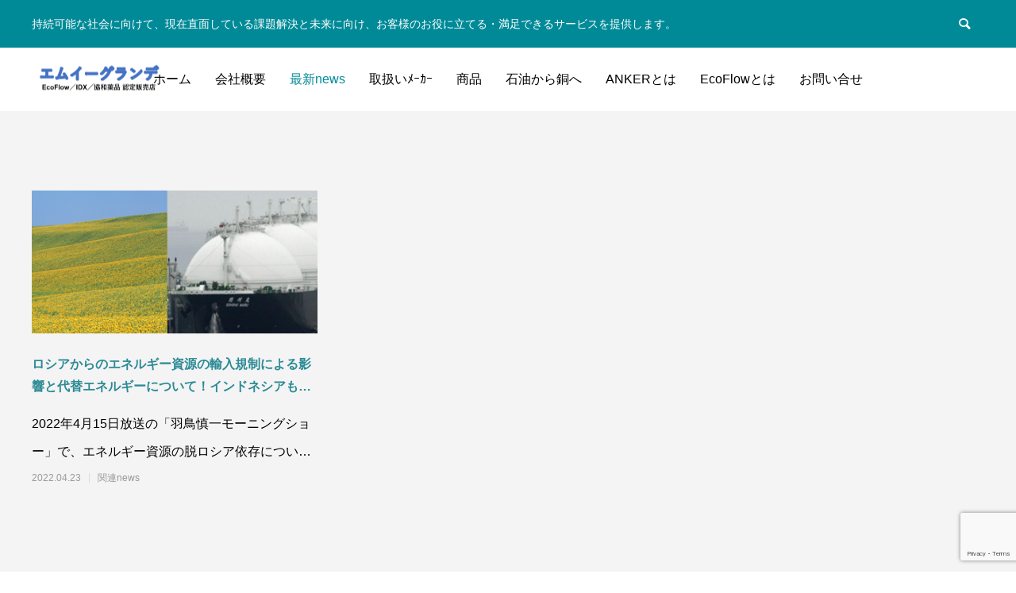

--- FILE ---
content_type: text/html; charset=UTF-8
request_url: https://me-grande.com/archives/tag/2100%E5%B9%B4-%E6%9C%AA%E6%9D%A5%E3%81%AE%E5%A4%A9%E6%B0%97%E4%BA%88%E5%A0%B1
body_size: 24161
content:
<!DOCTYPE html>
<html class="pc" lang="ja">
<head>
<meta charset="UTF-8">
<!--[if IE]><meta http-equiv="X-UA-Compatible" content="IE=edge"><![endif]-->
<meta name="viewport" content="width=device-width">
<title>2100年 未来の天気予報 アーカイブ - 【ME-GRANDE】株式会社エムイーグランデ 公式オンラインショップ</title>
<meta name="description" content="持続可能な社会に向けて、現在直面している課題解決と未来に向け、お客様のお役に立てる・満足できるサービスを提供します。">
<link rel="pingback" href="https://me-grande.com/xmlrpc.php">
<style>
#wpadminbar #wp-admin-bar-wccp_free_top_button .ab-icon:before {
	content: "\f160";
	color: #02CA02;
	top: 3px;
}
#wpadminbar #wp-admin-bar-wccp_free_top_button .ab-icon {
	transform: rotate(45deg);
}
</style>
<meta name='robots' content='index, follow, max-image-preview:large, max-snippet:-1, max-video-preview:-1' />

	<!-- This site is optimized with the Yoast SEO plugin v26.7 - https://yoast.com/wordpress/plugins/seo/ -->
	<link rel="canonical" href="https://me-grande.com/archives/tag/2100年-未来の天気予報" />
	<meta property="og:locale" content="ja_JP" />
	<meta property="og:type" content="article" />
	<meta property="og:title" content="2100年 未来の天気予報 アーカイブ - 【ME-GRANDE】株式会社エムイーグランデ 公式オンラインショップ" />
	<meta property="og:url" content="https://me-grande.com/archives/tag/2100年-未来の天気予報" />
	<meta property="og:site_name" content="【ME-GRANDE】株式会社エムイーグランデ 公式オンラインショップ" />
	<meta name="twitter:card" content="summary_large_image" />
	<script type="application/ld+json" class="yoast-schema-graph">{"@context":"https://schema.org","@graph":[{"@type":"CollectionPage","@id":"https://me-grande.com/archives/tag/2100%e5%b9%b4-%e6%9c%aa%e6%9d%a5%e3%81%ae%e5%a4%a9%e6%b0%97%e4%ba%88%e5%a0%b1","url":"https://me-grande.com/archives/tag/2100%e5%b9%b4-%e6%9c%aa%e6%9d%a5%e3%81%ae%e5%a4%a9%e6%b0%97%e4%ba%88%e5%a0%b1","name":"2100年 未来の天気予報 アーカイブ - 【ME-GRANDE】株式会社エムイーグランデ 公式オンラインショップ","isPartOf":{"@id":"https://me-grande.com/#website"},"primaryImageOfPage":{"@id":"https://me-grande.com/archives/tag/2100%e5%b9%b4-%e6%9c%aa%e6%9d%a5%e3%81%ae%e5%a4%a9%e6%b0%97%e4%ba%88%e5%a0%b1#primaryimage"},"image":{"@id":"https://me-grande.com/archives/tag/2100%e5%b9%b4-%e6%9c%aa%e6%9d%a5%e3%81%ae%e5%a4%a9%e6%b0%97%e4%ba%88%e5%a0%b1#primaryimage"},"thumbnailUrl":"https://i0.wp.com/me-grande.com/wp-content/uploads/2022/04/75908de9723096a551d343681e21c9dc.png?fit=1920%2C748&ssl=1","breadcrumb":{"@id":"https://me-grande.com/archives/tag/2100%e5%b9%b4-%e6%9c%aa%e6%9d%a5%e3%81%ae%e5%a4%a9%e6%b0%97%e4%ba%88%e5%a0%b1#breadcrumb"},"inLanguage":"ja"},{"@type":"ImageObject","inLanguage":"ja","@id":"https://me-grande.com/archives/tag/2100%e5%b9%b4-%e6%9c%aa%e6%9d%a5%e3%81%ae%e5%a4%a9%e6%b0%97%e4%ba%88%e5%a0%b1#primaryimage","url":"https://i0.wp.com/me-grande.com/wp-content/uploads/2022/04/75908de9723096a551d343681e21c9dc.png?fit=1920%2C748&ssl=1","contentUrl":"https://i0.wp.com/me-grande.com/wp-content/uploads/2022/04/75908de9723096a551d343681e21c9dc.png?fit=1920%2C748&ssl=1","width":1920,"height":748},{"@type":"BreadcrumbList","@id":"https://me-grande.com/archives/tag/2100%e5%b9%b4-%e6%9c%aa%e6%9d%a5%e3%81%ae%e5%a4%a9%e6%b0%97%e4%ba%88%e5%a0%b1#breadcrumb","itemListElement":[{"@type":"ListItem","position":1,"name":"ホーム","item":"https://me-grande.com/"},{"@type":"ListItem","position":2,"name":"2100年 未来の天気予報"}]},{"@type":"WebSite","@id":"https://me-grande.com/#website","url":"https://me-grande.com/","name":"【ME-GRANDE】株式会社エムイーグランデ 公式オンラインショップ","description":"持続可能な社会に向けて、現在直面している課題解決と未来に向け、お客様のお役に立てる・満足できるサービスを提供します。","potentialAction":[{"@type":"SearchAction","target":{"@type":"EntryPoint","urlTemplate":"https://me-grande.com/?s={search_term_string}"},"query-input":{"@type":"PropertyValueSpecification","valueRequired":true,"valueName":"search_term_string"}}],"inLanguage":"ja"}]}</script>
	<!-- / Yoast SEO plugin. -->


<link rel='dns-prefetch' href='//www.googletagmanager.com' />
<link rel='dns-prefetch' href='//stats.wp.com' />
<link rel='preconnect' href='//c0.wp.com' />
<link rel='preconnect' href='//i0.wp.com' />
<link rel="alternate" type="application/rss+xml" title="【ME-GRANDE】株式会社エムイーグランデ 公式オンラインショップ &raquo; フィード" href="https://me-grande.com/feed" />
<link rel="alternate" type="application/rss+xml" title="【ME-GRANDE】株式会社エムイーグランデ 公式オンラインショップ &raquo; コメントフィード" href="https://me-grande.com/comments/feed" />
<link rel="alternate" type="application/rss+xml" title="【ME-GRANDE】株式会社エムイーグランデ 公式オンラインショップ &raquo; 2100年 未来の天気予報 タグのフィード" href="https://me-grande.com/archives/tag/2100%e5%b9%b4-%e6%9c%aa%e6%9d%a5%e3%81%ae%e5%a4%a9%e6%b0%97%e4%ba%88%e5%a0%b1/feed" />
		<!-- This site uses the Google Analytics by MonsterInsights plugin v9.0.1 - Using Analytics tracking - https://www.monsterinsights.com/ -->
		<!-- Note: MonsterInsights is not currently configured on this site. The site owner needs to authenticate with Google Analytics in the MonsterInsights settings panel. -->
					<!-- No tracking code set -->
				<!-- / Google Analytics by MonsterInsights -->
		<style id='wp-img-auto-sizes-contain-inline-css' type='text/css'>
img:is([sizes=auto i],[sizes^="auto," i]){contain-intrinsic-size:3000px 1500px}
/*# sourceURL=wp-img-auto-sizes-contain-inline-css */
</style>
<link rel='stylesheet' id='style-css' href='https://me-grande.com/wp-content/themes/anthem_tcd083/style.css?ver=1.4' type='text/css' media='all' />
<link rel='stylesheet' id='wp-block-library-css' href='https://c0.wp.com/c/6.9/wp-includes/css/dist/block-library/style.min.css' type='text/css' media='all' />
<style id='classic-theme-styles-inline-css' type='text/css'>
/*! This file is auto-generated */
.wp-block-button__link{color:#fff;background-color:#32373c;border-radius:9999px;box-shadow:none;text-decoration:none;padding:calc(.667em + 2px) calc(1.333em + 2px);font-size:1.125em}.wp-block-file__button{background:#32373c;color:#fff;text-decoration:none}
/*# sourceURL=/wp-includes/css/classic-themes.min.css */
</style>
<link rel='stylesheet' id='mediaelement-css' href='https://c0.wp.com/c/6.9/wp-includes/js/mediaelement/mediaelementplayer-legacy.min.css' type='text/css' media='all' />
<link rel='stylesheet' id='wp-mediaelement-css' href='https://c0.wp.com/c/6.9/wp-includes/js/mediaelement/wp-mediaelement.min.css' type='text/css' media='all' />
<style id='jetpack-sharing-buttons-style-inline-css' type='text/css'>
.jetpack-sharing-buttons__services-list{display:flex;flex-direction:row;flex-wrap:wrap;gap:0;list-style-type:none;margin:5px;padding:0}.jetpack-sharing-buttons__services-list.has-small-icon-size{font-size:12px}.jetpack-sharing-buttons__services-list.has-normal-icon-size{font-size:16px}.jetpack-sharing-buttons__services-list.has-large-icon-size{font-size:24px}.jetpack-sharing-buttons__services-list.has-huge-icon-size{font-size:36px}@media print{.jetpack-sharing-buttons__services-list{display:none!important}}.editor-styles-wrapper .wp-block-jetpack-sharing-buttons{gap:0;padding-inline-start:0}ul.jetpack-sharing-buttons__services-list.has-background{padding:1.25em 2.375em}
/*# sourceURL=https://me-grande.com/wp-content/plugins/jetpack/_inc/blocks/sharing-buttons/view.css */
</style>
<style id='global-styles-inline-css' type='text/css'>
:root{--wp--preset--aspect-ratio--square: 1;--wp--preset--aspect-ratio--4-3: 4/3;--wp--preset--aspect-ratio--3-4: 3/4;--wp--preset--aspect-ratio--3-2: 3/2;--wp--preset--aspect-ratio--2-3: 2/3;--wp--preset--aspect-ratio--16-9: 16/9;--wp--preset--aspect-ratio--9-16: 9/16;--wp--preset--color--black: #000000;--wp--preset--color--cyan-bluish-gray: #abb8c3;--wp--preset--color--white: #ffffff;--wp--preset--color--pale-pink: #f78da7;--wp--preset--color--vivid-red: #cf2e2e;--wp--preset--color--luminous-vivid-orange: #ff6900;--wp--preset--color--luminous-vivid-amber: #fcb900;--wp--preset--color--light-green-cyan: #7bdcb5;--wp--preset--color--vivid-green-cyan: #00d084;--wp--preset--color--pale-cyan-blue: #8ed1fc;--wp--preset--color--vivid-cyan-blue: #0693e3;--wp--preset--color--vivid-purple: #9b51e0;--wp--preset--gradient--vivid-cyan-blue-to-vivid-purple: linear-gradient(135deg,rgb(6,147,227) 0%,rgb(155,81,224) 100%);--wp--preset--gradient--light-green-cyan-to-vivid-green-cyan: linear-gradient(135deg,rgb(122,220,180) 0%,rgb(0,208,130) 100%);--wp--preset--gradient--luminous-vivid-amber-to-luminous-vivid-orange: linear-gradient(135deg,rgb(252,185,0) 0%,rgb(255,105,0) 100%);--wp--preset--gradient--luminous-vivid-orange-to-vivid-red: linear-gradient(135deg,rgb(255,105,0) 0%,rgb(207,46,46) 100%);--wp--preset--gradient--very-light-gray-to-cyan-bluish-gray: linear-gradient(135deg,rgb(238,238,238) 0%,rgb(169,184,195) 100%);--wp--preset--gradient--cool-to-warm-spectrum: linear-gradient(135deg,rgb(74,234,220) 0%,rgb(151,120,209) 20%,rgb(207,42,186) 40%,rgb(238,44,130) 60%,rgb(251,105,98) 80%,rgb(254,248,76) 100%);--wp--preset--gradient--blush-light-purple: linear-gradient(135deg,rgb(255,206,236) 0%,rgb(152,150,240) 100%);--wp--preset--gradient--blush-bordeaux: linear-gradient(135deg,rgb(254,205,165) 0%,rgb(254,45,45) 50%,rgb(107,0,62) 100%);--wp--preset--gradient--luminous-dusk: linear-gradient(135deg,rgb(255,203,112) 0%,rgb(199,81,192) 50%,rgb(65,88,208) 100%);--wp--preset--gradient--pale-ocean: linear-gradient(135deg,rgb(255,245,203) 0%,rgb(182,227,212) 50%,rgb(51,167,181) 100%);--wp--preset--gradient--electric-grass: linear-gradient(135deg,rgb(202,248,128) 0%,rgb(113,206,126) 100%);--wp--preset--gradient--midnight: linear-gradient(135deg,rgb(2,3,129) 0%,rgb(40,116,252) 100%);--wp--preset--font-size--small: 13px;--wp--preset--font-size--medium: 20px;--wp--preset--font-size--large: 36px;--wp--preset--font-size--x-large: 42px;--wp--preset--spacing--20: 0.44rem;--wp--preset--spacing--30: 0.67rem;--wp--preset--spacing--40: 1rem;--wp--preset--spacing--50: 1.5rem;--wp--preset--spacing--60: 2.25rem;--wp--preset--spacing--70: 3.38rem;--wp--preset--spacing--80: 5.06rem;--wp--preset--shadow--natural: 6px 6px 9px rgba(0, 0, 0, 0.2);--wp--preset--shadow--deep: 12px 12px 50px rgba(0, 0, 0, 0.4);--wp--preset--shadow--sharp: 6px 6px 0px rgba(0, 0, 0, 0.2);--wp--preset--shadow--outlined: 6px 6px 0px -3px rgb(255, 255, 255), 6px 6px rgb(0, 0, 0);--wp--preset--shadow--crisp: 6px 6px 0px rgb(0, 0, 0);}:where(.is-layout-flex){gap: 0.5em;}:where(.is-layout-grid){gap: 0.5em;}body .is-layout-flex{display: flex;}.is-layout-flex{flex-wrap: wrap;align-items: center;}.is-layout-flex > :is(*, div){margin: 0;}body .is-layout-grid{display: grid;}.is-layout-grid > :is(*, div){margin: 0;}:where(.wp-block-columns.is-layout-flex){gap: 2em;}:where(.wp-block-columns.is-layout-grid){gap: 2em;}:where(.wp-block-post-template.is-layout-flex){gap: 1.25em;}:where(.wp-block-post-template.is-layout-grid){gap: 1.25em;}.has-black-color{color: var(--wp--preset--color--black) !important;}.has-cyan-bluish-gray-color{color: var(--wp--preset--color--cyan-bluish-gray) !important;}.has-white-color{color: var(--wp--preset--color--white) !important;}.has-pale-pink-color{color: var(--wp--preset--color--pale-pink) !important;}.has-vivid-red-color{color: var(--wp--preset--color--vivid-red) !important;}.has-luminous-vivid-orange-color{color: var(--wp--preset--color--luminous-vivid-orange) !important;}.has-luminous-vivid-amber-color{color: var(--wp--preset--color--luminous-vivid-amber) !important;}.has-light-green-cyan-color{color: var(--wp--preset--color--light-green-cyan) !important;}.has-vivid-green-cyan-color{color: var(--wp--preset--color--vivid-green-cyan) !important;}.has-pale-cyan-blue-color{color: var(--wp--preset--color--pale-cyan-blue) !important;}.has-vivid-cyan-blue-color{color: var(--wp--preset--color--vivid-cyan-blue) !important;}.has-vivid-purple-color{color: var(--wp--preset--color--vivid-purple) !important;}.has-black-background-color{background-color: var(--wp--preset--color--black) !important;}.has-cyan-bluish-gray-background-color{background-color: var(--wp--preset--color--cyan-bluish-gray) !important;}.has-white-background-color{background-color: var(--wp--preset--color--white) !important;}.has-pale-pink-background-color{background-color: var(--wp--preset--color--pale-pink) !important;}.has-vivid-red-background-color{background-color: var(--wp--preset--color--vivid-red) !important;}.has-luminous-vivid-orange-background-color{background-color: var(--wp--preset--color--luminous-vivid-orange) !important;}.has-luminous-vivid-amber-background-color{background-color: var(--wp--preset--color--luminous-vivid-amber) !important;}.has-light-green-cyan-background-color{background-color: var(--wp--preset--color--light-green-cyan) !important;}.has-vivid-green-cyan-background-color{background-color: var(--wp--preset--color--vivid-green-cyan) !important;}.has-pale-cyan-blue-background-color{background-color: var(--wp--preset--color--pale-cyan-blue) !important;}.has-vivid-cyan-blue-background-color{background-color: var(--wp--preset--color--vivid-cyan-blue) !important;}.has-vivid-purple-background-color{background-color: var(--wp--preset--color--vivid-purple) !important;}.has-black-border-color{border-color: var(--wp--preset--color--black) !important;}.has-cyan-bluish-gray-border-color{border-color: var(--wp--preset--color--cyan-bluish-gray) !important;}.has-white-border-color{border-color: var(--wp--preset--color--white) !important;}.has-pale-pink-border-color{border-color: var(--wp--preset--color--pale-pink) !important;}.has-vivid-red-border-color{border-color: var(--wp--preset--color--vivid-red) !important;}.has-luminous-vivid-orange-border-color{border-color: var(--wp--preset--color--luminous-vivid-orange) !important;}.has-luminous-vivid-amber-border-color{border-color: var(--wp--preset--color--luminous-vivid-amber) !important;}.has-light-green-cyan-border-color{border-color: var(--wp--preset--color--light-green-cyan) !important;}.has-vivid-green-cyan-border-color{border-color: var(--wp--preset--color--vivid-green-cyan) !important;}.has-pale-cyan-blue-border-color{border-color: var(--wp--preset--color--pale-cyan-blue) !important;}.has-vivid-cyan-blue-border-color{border-color: var(--wp--preset--color--vivid-cyan-blue) !important;}.has-vivid-purple-border-color{border-color: var(--wp--preset--color--vivid-purple) !important;}.has-vivid-cyan-blue-to-vivid-purple-gradient-background{background: var(--wp--preset--gradient--vivid-cyan-blue-to-vivid-purple) !important;}.has-light-green-cyan-to-vivid-green-cyan-gradient-background{background: var(--wp--preset--gradient--light-green-cyan-to-vivid-green-cyan) !important;}.has-luminous-vivid-amber-to-luminous-vivid-orange-gradient-background{background: var(--wp--preset--gradient--luminous-vivid-amber-to-luminous-vivid-orange) !important;}.has-luminous-vivid-orange-to-vivid-red-gradient-background{background: var(--wp--preset--gradient--luminous-vivid-orange-to-vivid-red) !important;}.has-very-light-gray-to-cyan-bluish-gray-gradient-background{background: var(--wp--preset--gradient--very-light-gray-to-cyan-bluish-gray) !important;}.has-cool-to-warm-spectrum-gradient-background{background: var(--wp--preset--gradient--cool-to-warm-spectrum) !important;}.has-blush-light-purple-gradient-background{background: var(--wp--preset--gradient--blush-light-purple) !important;}.has-blush-bordeaux-gradient-background{background: var(--wp--preset--gradient--blush-bordeaux) !important;}.has-luminous-dusk-gradient-background{background: var(--wp--preset--gradient--luminous-dusk) !important;}.has-pale-ocean-gradient-background{background: var(--wp--preset--gradient--pale-ocean) !important;}.has-electric-grass-gradient-background{background: var(--wp--preset--gradient--electric-grass) !important;}.has-midnight-gradient-background{background: var(--wp--preset--gradient--midnight) !important;}.has-small-font-size{font-size: var(--wp--preset--font-size--small) !important;}.has-medium-font-size{font-size: var(--wp--preset--font-size--medium) !important;}.has-large-font-size{font-size: var(--wp--preset--font-size--large) !important;}.has-x-large-font-size{font-size: var(--wp--preset--font-size--x-large) !important;}
:where(.wp-block-post-template.is-layout-flex){gap: 1.25em;}:where(.wp-block-post-template.is-layout-grid){gap: 1.25em;}
:where(.wp-block-term-template.is-layout-flex){gap: 1.25em;}:where(.wp-block-term-template.is-layout-grid){gap: 1.25em;}
:where(.wp-block-columns.is-layout-flex){gap: 2em;}:where(.wp-block-columns.is-layout-grid){gap: 2em;}
:root :where(.wp-block-pullquote){font-size: 1.5em;line-height: 1.6;}
/*# sourceURL=global-styles-inline-css */
</style>
<link rel='stylesheet' id='contact-form-7-css' href='https://me-grande.com/wp-content/plugins/contact-form-7/includes/css/styles.css?ver=6.1.4' type='text/css' media='all' />
<link rel='stylesheet' id='protect-link-css-css' href='https://me-grande.com/wp-content/plugins/wp-copy-protect-with-color-design/css/protect_style.css?ver=6.9' type='text/css' media='all' />
<link rel='stylesheet' id='fancybox-css' href='https://me-grande.com/wp-content/plugins/easy-fancybox/fancybox/1.5.4/jquery.fancybox.min.css?ver=6.9' type='text/css' media='screen' />
<link rel='stylesheet' id='aurora-heatmap-css' href='https://me-grande.com/wp-content/plugins/aurora-heatmap/style.css?ver=1.7.1' type='text/css' media='all' />
<link rel='stylesheet' id='tablepress-default-css' href='https://me-grande.com/wp-content/plugins/tablepress/css/build/default.css?ver=3.2.6' type='text/css' media='all' />
<script type="text/javascript" src="https://c0.wp.com/c/6.9/wp-includes/js/jquery/jquery.min.js" id="jquery-core-js"></script>
<script type="text/javascript" src="https://c0.wp.com/c/6.9/wp-includes/js/jquery/jquery-migrate.min.js" id="jquery-migrate-js"></script>
<script type="text/javascript" id="aurora-heatmap-js-extra">
/* <![CDATA[ */
var aurora_heatmap = {"_mode":"reporter","ajax_url":"https://me-grande.com/wp-admin/admin-ajax.php","action":"aurora_heatmap","reports":"click_pc,click_mobile","debug":"0","ajax_delay_time":"3000","ajax_interval":"10","ajax_bulk":null};
//# sourceURL=aurora-heatmap-js-extra
/* ]]> */
</script>
<script type="text/javascript" src="https://me-grande.com/wp-content/plugins/aurora-heatmap/js/aurora-heatmap.min.js?ver=1.7.1" id="aurora-heatmap-js"></script>

<!-- Site Kit によって追加された Google タグ（gtag.js）スニペット -->
<!-- Google アナリティクス スニペット (Site Kit が追加) -->
<script type="text/javascript" src="https://www.googletagmanager.com/gtag/js?id=G-B5N5YV7QBN" id="google_gtagjs-js" async></script>
<script type="text/javascript" id="google_gtagjs-js-after">
/* <![CDATA[ */
window.dataLayer = window.dataLayer || [];function gtag(){dataLayer.push(arguments);}
gtag("set","linker",{"domains":["me-grande.com"]});
gtag("js", new Date());
gtag("set", "developer_id.dZTNiMT", true);
gtag("config", "G-B5N5YV7QBN");
//# sourceURL=google_gtagjs-js-after
/* ]]> */
</script>
<link rel="https://api.w.org/" href="https://me-grande.com/wp-json/" /><link rel="alternate" title="JSON" type="application/json" href="https://me-grande.com/wp-json/wp/v2/tags/1213" /><meta name="cdp-version" content="1.5.0" /><meta name="generator" content="Site Kit by Google 1.170.0" /><script id="wpcp_disable_selection" type="text/javascript">
var image_save_msg='You are not allowed to save images!';
	var no_menu_msg='Context Menu disabled!';
	var smessage = "Content is protected !!";

function disableEnterKey(e)
{
	var elemtype = e.target.tagName;
	
	elemtype = elemtype.toUpperCase();
	
	if (elemtype == "TEXT" || elemtype == "TEXTAREA" || elemtype == "INPUT" || elemtype == "PASSWORD" || elemtype == "SELECT" || elemtype == "OPTION" || elemtype == "EMBED")
	{
		elemtype = 'TEXT';
	}
	
	if (e.ctrlKey){
     var key;
     if(window.event)
          key = window.event.keyCode;     //IE
     else
          key = e.which;     //firefox (97)
    //if (key != 17) alert(key);
     if (elemtype!= 'TEXT' && (key == 97 || key == 65 || key == 67 || key == 99 || key == 88 || key == 120 || key == 26 || key == 85  || key == 86 || key == 83 || key == 43 || key == 73))
     {
		if(wccp_free_iscontenteditable(e)) return true;
		show_wpcp_message('You are not allowed to copy content or view source');
		return false;
     }else
     	return true;
     }
}


/*For contenteditable tags*/
function wccp_free_iscontenteditable(e)
{
	var e = e || window.event; // also there is no e.target property in IE. instead IE uses window.event.srcElement
  	
	var target = e.target || e.srcElement;

	var elemtype = e.target.nodeName;
	
	elemtype = elemtype.toUpperCase();
	
	var iscontenteditable = "false";
		
	if(typeof target.getAttribute!="undefined" ) iscontenteditable = target.getAttribute("contenteditable"); // Return true or false as string
	
	var iscontenteditable2 = false;
	
	if(typeof target.isContentEditable!="undefined" ) iscontenteditable2 = target.isContentEditable; // Return true or false as boolean

	if(target.parentElement.isContentEditable) iscontenteditable2 = true;
	
	if (iscontenteditable == "true" || iscontenteditable2 == true)
	{
		if(typeof target.style!="undefined" ) target.style.cursor = "text";
		
		return true;
	}
}

////////////////////////////////////
function disable_copy(e)
{	
	var e = e || window.event; // also there is no e.target property in IE. instead IE uses window.event.srcElement
	
	var elemtype = e.target.tagName;
	
	elemtype = elemtype.toUpperCase();
	
	if (elemtype == "TEXT" || elemtype == "TEXTAREA" || elemtype == "INPUT" || elemtype == "PASSWORD" || elemtype == "SELECT" || elemtype == "OPTION" || elemtype == "EMBED")
	{
		elemtype = 'TEXT';
	}
	
	if(wccp_free_iscontenteditable(e)) return true;
	
	var isSafari = /Safari/.test(navigator.userAgent) && /Apple Computer/.test(navigator.vendor);
	
	var checker_IMG = '';
	if (elemtype == "IMG" && checker_IMG == 'checked' && e.detail >= 2) {show_wpcp_message(alertMsg_IMG);return false;}
	if (elemtype != "TEXT")
	{
		if (smessage !== "" && e.detail == 2)
			show_wpcp_message(smessage);
		
		if (isSafari)
			return true;
		else
			return false;
	}	
}

//////////////////////////////////////////
function disable_copy_ie()
{
	var e = e || window.event;
	var elemtype = window.event.srcElement.nodeName;
	elemtype = elemtype.toUpperCase();
	if(wccp_free_iscontenteditable(e)) return true;
	if (elemtype == "IMG") {show_wpcp_message(alertMsg_IMG);return false;}
	if (elemtype != "TEXT" && elemtype != "TEXTAREA" && elemtype != "INPUT" && elemtype != "PASSWORD" && elemtype != "SELECT" && elemtype != "OPTION" && elemtype != "EMBED")
	{
		return false;
	}
}	
function reEnable()
{
	return true;
}
document.onkeydown = disableEnterKey;
document.onselectstart = disable_copy_ie;
if(navigator.userAgent.indexOf('MSIE')==-1)
{
	document.onmousedown = disable_copy;
	document.onclick = reEnable;
}
function disableSelection(target)
{
    //For IE This code will work
    if (typeof target.onselectstart!="undefined")
    target.onselectstart = disable_copy_ie;
    
    //For Firefox This code will work
    else if (typeof target.style.MozUserSelect!="undefined")
    {target.style.MozUserSelect="none";}
    
    //All other  (ie: Opera) This code will work
    else
    target.onmousedown=function(){return false}
    target.style.cursor = "default";
}
//Calling the JS function directly just after body load
window.onload = function(){disableSelection(document.body);};

//////////////////special for safari Start////////////////
var onlongtouch;
var timer;
var touchduration = 1000; //length of time we want the user to touch before we do something

var elemtype = "";
function touchstart(e) {
	var e = e || window.event;
  // also there is no e.target property in IE.
  // instead IE uses window.event.srcElement
  	var target = e.target || e.srcElement;
	
	elemtype = window.event.srcElement.nodeName;
	
	elemtype = elemtype.toUpperCase();
	
	if(!wccp_pro_is_passive()) e.preventDefault();
	if (!timer) {
		timer = setTimeout(onlongtouch, touchduration);
	}
}

function touchend() {
    //stops short touches from firing the event
    if (timer) {
        clearTimeout(timer);
        timer = null;
    }
	onlongtouch();
}

onlongtouch = function(e) { //this will clear the current selection if anything selected
	
	if (elemtype != "TEXT" && elemtype != "TEXTAREA" && elemtype != "INPUT" && elemtype != "PASSWORD" && elemtype != "SELECT" && elemtype != "EMBED" && elemtype != "OPTION")	
	{
		if (window.getSelection) {
			if (window.getSelection().empty) {  // Chrome
			window.getSelection().empty();
			} else if (window.getSelection().removeAllRanges) {  // Firefox
			window.getSelection().removeAllRanges();
			}
		} else if (document.selection) {  // IE?
			document.selection.empty();
		}
		return false;
	}
};

document.addEventListener("DOMContentLoaded", function(event) { 
    window.addEventListener("touchstart", touchstart, false);
    window.addEventListener("touchend", touchend, false);
});

function wccp_pro_is_passive() {

  var cold = false,
  hike = function() {};

  try {
	  const object1 = {};
  var aid = Object.defineProperty(object1, 'passive', {
  get() {cold = true}
  });
  window.addEventListener('test', hike, aid);
  window.removeEventListener('test', hike, aid);
  } catch (e) {}

  return cold;
}
/*special for safari End*/
</script>
<script id="wpcp_disable_Right_Click" type="text/javascript">
document.ondragstart = function() { return false;}
	function nocontext(e) {
	   return false;
	}
	document.oncontextmenu = nocontext;
</script>
<style>
.unselectable
{
-moz-user-select:none;
-webkit-user-select:none;
cursor: default;
}
html
{
-webkit-touch-callout: none;
-webkit-user-select: none;
-khtml-user-select: none;
-moz-user-select: none;
-ms-user-select: none;
user-select: none;
-webkit-tap-highlight-color: rgba(0,0,0,0);
}
</style>
<script id="wpcp_css_disable_selection" type="text/javascript">
var e = document.getElementsByTagName('body')[0];
if(e)
{
	e.setAttribute('unselectable',"on");
}
</script>
		
		<script type="text/javascript">
			jQuery(function($){
				$('.protect_contents-overlay').css('background-color', '#000000');
			});
		</script>

		
						<script type="text/javascript">
				jQuery(function($){
					$('img').attr('onmousedown', 'return false');
					$('img').attr('onselectstart','return false');
				    $(document).on('contextmenu',function(e){

							
								// ブラウザ全体を暗くする
								$('.protect_contents-overlay, .protect_alert').fadeIn();

								
								$('.protect_contents-overlay, .protect_alert').click(function(){	
									// ブラウザ全体を明るくする
									$('.protect_contents-overlay, .protect_alert').fadeOut();
								});
							

				        return false;
				    });
				});
				</script>

									<style>
					* {
					   -ms-user-select: none; /* IE 10+ */
					   -moz-user-select: -moz-none;
					   -khtml-user-select: none;
					   -webkit-user-select: none;
					   -webkit-touch-callout: none;
					   user-select: none;
					   }

					   input,textarea,select,option {
					   -ms-user-select: auto; /* IE 10+ */
					   -moz-user-select: auto;
					   -khtml-user-select: auto;
					   -webkit-user-select: auto;
					   user-select: auto;
				       }
					</style>
					
														
					
								
				
								
				
				
					<style>img#wpstats{display:none}</style>
		
<link rel="stylesheet" href="https://me-grande.com/wp-content/themes/anthem_tcd083/css/design-plus.css?ver=1.4">
<link rel="stylesheet" href="https://me-grande.com/wp-content/themes/anthem_tcd083/css/sns-botton.css?ver=1.4">
<link rel="stylesheet" media="screen and (max-width:1251px)" href="https://me-grande.com/wp-content/themes/anthem_tcd083/css/responsive.css?ver=1.4">
<link rel="stylesheet" media="screen and (max-width:1251px)" href="https://me-grande.com/wp-content/themes/anthem_tcd083/css/footer-bar.css?ver=1.4">

<script src="https://me-grande.com/wp-content/themes/anthem_tcd083/js/jquery.easing.1.4.js?ver=1.4"></script>
<script src="https://me-grande.com/wp-content/themes/anthem_tcd083/js/jscript.js?ver=1.4"></script>
<script src="https://me-grande.com/wp-content/themes/anthem_tcd083/js/comment.js?ver=1.4"></script>

<link rel="stylesheet" href="https://me-grande.com/wp-content/themes/anthem_tcd083/js/simplebar.css?ver=1.4">
<script src="https://me-grande.com/wp-content/themes/anthem_tcd083/js/simplebar.min.js?ver=1.4"></script>





<style type="text/css">

body, input, textarea { font-family: Arial, "Hiragino Sans", "ヒラギノ角ゴ ProN", "Hiragino Kaku Gothic ProN", "游ゴシック", YuGothic, "メイリオ", Meiryo, sans-serif; }

.rich_font, .p-vertical { font-family: Arial, "Hiragino Sans", "ヒラギノ角ゴ ProN", "Hiragino Kaku Gothic ProN", "游ゴシック", YuGothic, "メイリオ", Meiryo, sans-serif; font-weight:500; }

.rich_font_type1 { font-family: Arial, "Hiragino Kaku Gothic ProN", "ヒラギノ角ゴ ProN W3", "メイリオ", Meiryo, sans-serif; }
.rich_font_type2 { font-family: Arial, "Hiragino Sans", "ヒラギノ角ゴ ProN", "Hiragino Kaku Gothic ProN", "游ゴシック", YuGothic, "メイリオ", Meiryo, sans-serif; font-weight:500; }
.rich_font_type3 { font-family: "Times New Roman" , "游明朝" , "Yu Mincho" , "游明朝体" , "YuMincho" , "ヒラギノ明朝 Pro W3" , "Hiragino Mincho Pro" , "HiraMinProN-W3" , "HGS明朝E" , "ＭＳ Ｐ明朝" , "MS PMincho" , serif; font-weight:500; }


#header_top { color:#ffffff; background:#008a97; }
#header_top a, header_search .button label:before { color:#ffffff; }
#header_bottom { color:#000000; background:#ffffff; }
#header_bottom a { color:#000000; }
#header_top a:hover, #header_bottom a:hover, header_search .button label:hover:before { color:#008a98; }
#header_search .button label { background:#008a97; }
.header_fix #header_bottom, .header_fix_mobile #header_bottom { background:rgba(255,255,255,1); }
.header_fix #header.active #header_bottom, .header_fix_mobile #header.active #header_bottom{ background:rgba(255,255,255,1); }
#global_menu > ul > li > a, body.home #global_menu > ul > li.current-menu-item > a { color:#000000; }
#global_menu > ul > li.active > a, #global_menu > ul > li.active_button > a { color:#008a98 !important; }
#global_menu ul ul a { color:#ffffff; background:#008a97; }
#global_menu ul ul a:hover { color:#ffffff; background:#006e7f; }
#menu_button span { background:#000; }
#menu_button:hover span { background:#008a98 !important; }
#drawer_menu { background:#222222; }
#mobile_menu a, .mobile #lang_button a { color:#ffffff; background:#222222; border-color:#444444; }
#mobile_menu li li a { color:#ffffff; background:#333333; }
#mobile_menu a:hover, #drawer_menu .close_button:hover, #mobile_menu .child_menu_button:hover { color:#ffffff; background:#00a7ce; }
#mobile_menu li li a:hover { color:#ffffff; }
#lang_button_mobile { background:#222222; }
#lang_button_mobile li { border-color:#444444; }
#lang_button_mobile li a { color:#ffffff; background:#222222; border-color:#444444; }
#lang_button_mobile li a:hover { color:#ffffff; background:#00a7ce; }
#lang_mobile_button:hover:before, #lang_mobile_button.active:before { color:#008a98; }
#header_search .input_area input, #footer_search { background:#555555; }
.megamenu_product_category_list { background:#222222; }
.megamenu_product_category_list .title { font-size:16px; }
.megamenu_blog_list { background:#222222; }
.megamenu_blog_list .title { font-size:14px; }
#footer_carousel .headline { color:#ffffff; }
#footer_carousel_inner .title { font-size:18px; }
@media screen and (max-width:750px) {
  #footer_carousel_inner .title { font-size:14px; }
}
#return_top a:before { color:#ffffff; }
#return_top a { background:#008a98; }
#return_top a:hover { background:#006e7d; }
.author_profile a.avatar img, .animate_image img, .animate_background .image, #recipe_archive .blur_image {
  width:100%; height:auto;
  -webkit-transition: transform  0.75s ease;
  transition: transform  0.75s ease;
}
.author_profile a.avatar:hover img, .animate_image:hover img, .animate_background:hover .image, #recipe_archive a:hover .blur_image {
  -webkit-transform: scale(1.2);
  transform: scale(1.2);
}



a { color:#000; }

a:hover, #header_logo a:hover, #global_menu > ul > li.current-menu-item > a, .megamenu_blog_list a:hover .title, #footer a:hover, #footer_social_link li a:hover:before, #bread_crumb a:hover, #bread_crumb li.home a:hover:after, #bread_crumb, #bread_crumb li.last, #next_prev_post a:hover,
.index_post_slider .category a:hover, .index_post_slider .carousel_arrow:hover:before, .single_copy_title_url_btn:hover, #footer_post_list a:hover .title, #footer_carousel_inner a:hover .desc, .support_list .date, .support_list .question:hover, .support_list .question.active,
.widget_tab_post_list_button a.active, .p-dropdown__list li a:hover, .p-dropdown__title:hover, .p-dropdown__title:hover:after, .p-dropdown__title:hover:after, .p-dropdown__list li a:hover, .p-dropdown__list .child_menu_button:hover, .tcdw_search_box_widget .search_area .search_button:hover:before,
#blog_list .title a:hover, #post_title_area .category a:hover, #related_post .category a:hover, #blog_list li a:hover, #index_news a .date, #index_news_slider a:hover .title, .tcd_category_list a:hover, .tcd_category_list .child_menu_button:hover, .styled_post_list1 a:hover .title,
#post_title_area .post_meta a:hover, #single_author_title_area .author_link li a:hover:before, .author_profile a:hover, .author_profile .author_link li a:hover:before, #post_meta_bottom a:hover, .cardlink_title a:hover, .comment a:hover, .comment_form_wrapper a:hover, #searchform .submit_button:hover:before
  { color: #008a98; }

.megamenu_product_category_list a:hover .title_area, #comment_tab li.active a, #submit_comment:hover, #cancel_comment_reply a:hover, #wp-calendar #prev a:hover, #wp-calendar #next a:hover, #wp-calendar td a:hover,
#post_pagination p, #post_pagination a:hover, #p_readmore .button:hover, .page_navi a:hover, .page_navi span.current, #post_pagination a:hover,.c-pw__btn:hover, #post_pagination a:hover, #comment_tab li a:hover,
#footer_post_list .category a, .post_slider_widget .slick-dots button:hover::before, .post_slider_widget .slick-dots .slick-active button::before, #header_slider .slick-dots button:hover::before, #header_slider .slick-dots .slick-active button::before,
.cb_product_review .vote_buttons a:hover, .cb_product_review .vote_buttons a.active
  { background-color: #008a98; }

.megamenu_product_category_list a:hover .title_area, .megamenu_product_category_list .item:first-of-type a:hover .title_area, .index_post_slider .carousel_arrow:hover, .widget_headline, #comment_textarea textarea:focus, .c-pw__box-input:focus, .page_navi a:hover, .page_navi span.current, #post_pagination p, #post_pagination a:hover,
#header_slider .slick-dots button:hover::before, #header_slider .slick-dots .slick-active button::before, .cb_product_review .vote_buttons a:hover, .cb_product_review .vote_buttons a.active
  { border-color: #008a98; }

#footer_post_list .category a:hover { background:rgba(0,138,152,0.7); }

.widget_headline { background:#000000; }
.post_content a, .custom-html-widget a { color:#000000; }
.post_content a:hover, .custom-html-widget a:hover { color:#008a98; }
.styled_h2 {
  font-size:26px !important; text-align:left; color:#ffffff; background:#000000;  border-top:0px solid #dddddd;
  border-bottom:0px solid #dddddd;
  border-left:0px solid #dddddd;
  border-right:0px solid #dddddd;
  padding:15px 15px 15px 15px !important;
  margin:0px 0px 30px !important;
}
.styled_h3 {
  font-size:22px !important; text-align:left; color:#000000;   border-top:0px solid #dddddd;
  border-bottom:0px solid #dddddd;
  border-left:2px solid #000000;
  border-right:0px solid #dddddd;
  padding:6px 0px 6px 16px !important;
  margin:0px 0px 30px !important;
}
.styled_h4 {
  font-size:18px !important; text-align:left; color:#000000;   border-top:0px solid #dddddd;
  border-bottom:1px solid #dddddd;
  border-left:0px solid #dddddd;
  border-right:0px solid #dddddd;
  padding:3px 0px 3px 20px !important;
  margin:0px 0px 30px !important;
}
.styled_h5 {
  font-size:14px !important; text-align:left; color:#000000;   border-top:0px solid #dddddd;
  border-bottom:1px solid #dddddd;
  border-left:0px solid #dddddd;
  border-right:0px solid #dddddd;
  padding:3px 0px 3px 24px !important;
  margin:0px 0px 30px !important;
}
.q_custom_button1 {
  color:#ffffff !important;
  border-color:rgba(83,83,83,1);
}
.q_custom_button1.animation_type1 { background:#535353; }
.q_custom_button1:hover, .q_custom_button1:focus {
  color:#ffffff !important;
  border-color:rgba(125,125,125,1);
}
.q_custom_button1.animation_type1:hover { background:#7d7d7d; }
.q_custom_button1:before { background:#7d7d7d; }
.q_custom_button2 {
  color:#ffffff !important;
  border-color:rgba(83,83,83,1);
}
.q_custom_button2.animation_type1 { background:#535353; }
.q_custom_button2:hover, .q_custom_button2:focus {
  color:#ffffff !important;
  border-color:rgba(125,125,125,1);
}
.q_custom_button2.animation_type1:hover { background:#7d7d7d; }
.q_custom_button2:before { background:#7d7d7d; }
.q_custom_button3 {
  color:#ffffff !important;
  border-color:rgba(83,83,83,1);
}
.q_custom_button3.animation_type1 { background:#535353; }
.q_custom_button3:hover, .q_custom_button3:focus {
  color:#ffffff !important;
  border-color:rgba(125,125,125,1);
}
.q_custom_button3.animation_type1:hover { background:#7d7d7d; }
.q_custom_button3:before { background:#7d7d7d; }
.speech_balloon_left1 .speach_balloon_text { background-color: #ffdfdf; border-color: #ffdfdf; color: #000000 }
.speech_balloon_left1 .speach_balloon_text::before { border-right-color: #ffdfdf }
.speech_balloon_left1 .speach_balloon_text::after { border-right-color: #ffdfdf }
.speech_balloon_left2 .speach_balloon_text { background-color: #ffffff; border-color: #ff5353; color: #000000 }
.speech_balloon_left2 .speach_balloon_text::before { border-right-color: #ff5353 }
.speech_balloon_left2 .speach_balloon_text::after { border-right-color: #ffffff }
.speech_balloon_right1 .speach_balloon_text { background-color: #ccf4ff; border-color: #ccf4ff; color: #000000 }
.speech_balloon_right1 .speach_balloon_text::before { border-left-color: #ccf4ff }
.speech_balloon_right1 .speach_balloon_text::after { border-left-color: #ccf4ff }
.speech_balloon_right2 .speach_balloon_text { background-color: #ffffff; border-color: #0789b5; color: #000000 }
.speech_balloon_right2 .speach_balloon_text::before { border-left-color: #0789b5 }
.speech_balloon_right2 .speach_balloon_text::after { border-left-color: #ffffff }
.qt_google_map .pb_googlemap_custom-overlay-inner { background:#000000; color:#ffffff; }
.qt_google_map .pb_googlemap_custom-overlay-inner::after { border-color:#000000 transparent transparent transparent; }
</style>

<style id="current-page-style" type="text/css">
#page_header .catch { font-size:36px; color:#FFFFFF; }
#page_header .desc { font-size:16px; color:#FFFFFF; }
#blog_list .title { font-size:16px; }
#blog_list .title a { color:#2c8a95; }
#blog_list .desc { font-size:16px; }
@media screen and (max-width:750px) {
  #page_header .catch { font-size:24px; }
  #page_header .desc { font-size:14px; }
  #blog_list .title { font-size:12px; }
  #blog_list .desc { font-size:14px; }
}
#site_loader_overlay.active #site_loader_animation {
  opacity:0;
  -webkit-transition: all 1.0s cubic-bezier(0.22, 1, 0.36, 1) 0s; transition: all 1.0s cubic-bezier(0.22, 1, 0.36, 1) 0s;
}
</style>

<script type="text/javascript">
jQuery(document).ready(function($){

  $('.megamenu_blog_slider').slick({
    infinite: true,
    dots: false,
    arrows: false,
    slidesToShow: 4,
    slidesToScroll: 1,
    swipeToSlide: true,
    touchThreshold: 20,
    adaptiveHeight: false,
    pauseOnHover: true,
    autoplay: false,
    fade: false,
    easing: 'easeOutExpo',
    speed: 700,
    autoplaySpeed: 5000
  });
  $('.megamenu_blog_list .prev_item').on('click', function() {
    $(this).closest('.megamenu_blog_list').find('.megamenu_blog_slider').slick('slickPrev');
  });
  $('.megamenu_blog_list .next_item').on('click', function() {
    $(this).closest('.megamenu_blog_list').find('.megamenu_blog_slider').slick('slickNext');
  });

});
</script>
<script type="text/javascript">
jQuery(document).ready(function($){

  $('#footer_carousel_inner').slick({
    infinite: true,
    dots: false,
    arrows: false,
    slidesToShow: 4,
    slidesToScroll: 1,
    swipeToSlide: true,
    touchThreshold: 20,
    adaptiveHeight: false,
    pauseOnHover: true,
    autoplay: true,
    fade: false,
    easing: 'easeOutExpo',
    speed: 700,
    autoplaySpeed: 5000,
    responsive: [
      {
        breakpoint: 1200,
        settings: { slidesToShow: 3 }
      },
      {
        breakpoint: 950,
        settings: { slidesToShow: 2 }
      },
      {
        breakpoint: 650,
        settings: { slidesToShow: 1 }
      }
    ]
  });
  $('#footer_carousel .prev_item').on('click', function() {
    $('#footer_carousel_inner').slick('slickPrev');
  });
  $('#footer_carousel .next_item').on('click', function() {
    $('#footer_carousel_inner').slick('slickNext');
  });

});
</script>

<meta name="generator" content="Elementor 3.34.1; features: additional_custom_breakpoints; settings: css_print_method-external, google_font-enabled, font_display-auto">
			<style>
				.e-con.e-parent:nth-of-type(n+4):not(.e-lazyloaded):not(.e-no-lazyload),
				.e-con.e-parent:nth-of-type(n+4):not(.e-lazyloaded):not(.e-no-lazyload) * {
					background-image: none !important;
				}
				@media screen and (max-height: 1024px) {
					.e-con.e-parent:nth-of-type(n+3):not(.e-lazyloaded):not(.e-no-lazyload),
					.e-con.e-parent:nth-of-type(n+3):not(.e-lazyloaded):not(.e-no-lazyload) * {
						background-image: none !important;
					}
				}
				@media screen and (max-height: 640px) {
					.e-con.e-parent:nth-of-type(n+2):not(.e-lazyloaded):not(.e-no-lazyload),
					.e-con.e-parent:nth-of-type(n+2):not(.e-lazyloaded):not(.e-no-lazyload) * {
						background-image: none !important;
					}
				}
			</style>
			<link rel="alternate" type="application/rss+xml" title="RSS" href="https://me-grande.com/rsslatest.xml" />		<style type="text/css" id="wp-custom-css">
			/*PCの場合*/
.pc { display:inline!important; }
.mb { display:none!important; }

@media screen and (max-width: 768px) {
/*タブレット、スマホの場合*/
.pc { display:none!important; }
.mb { display:inline!important; }
}		</style>
		</head>
<body id="body" class="archive tag tag-2100- tag-1213 wp-theme-anthem_tcd083 unselectable no_page_nav elementor-default elementor-kit-355">


<div id="container">

 
 
 <header id="header">

  <div id="header_top">
   <div id="header_top_inner">
        <h2 id="site_description"><span>持続可能な社会に向けて、現在直面している課題解決と未来に向け、お客様のお役に立てる・満足できるサービスを提供します。</span></h2>
            <div id="header_search">
     <form role="search" method="get" id="header_searchform" action="https://me-grande.com">
      <div class="input_area"><input type="text" value="" id="header_search_input" name="s" autocomplete="off"></div>
      <div class="button"><label for="header_search_button"></label><input type="submit" id="header_search_button" value=""></div>
     </form>
    </div>
           </div><!-- END #header_top_inner -->
  </div><!-- END #header_top -->

  <div id="header_bottom">
   <div id="header_bottom_inner">
    <div id="header_logo">
     <h1 class="logo">
 <a href="https://me-grande.com/" title="【ME-GRANDE】株式会社エムイーグランデ 公式オンラインショップ">
    <img class="pc_logo_image" src="https://i0.wp.com/me-grande.com/wp-content/uploads/2021/11/3922e56bf266979a4efda3ed420d5f16-1-e1637754132940.png?fit=337%2C81&amp;ssl=1?1768881508" alt="【ME-GRANDE】株式会社エムイーグランデ 公式オンラインショップ" title="【ME-GRANDE】株式会社エムイーグランデ 公式オンラインショップ" width="169" height="41" />
      <img class="mobile_logo_image " src="https://i0.wp.com/me-grande.com/wp-content/uploads/2021/11/3922e56bf266979a4efda3ed420d5f16-1-e1637754132940.png?fit=337%2C81&amp;ssl=1?1768881508" alt="【ME-GRANDE】株式会社エムイーグランデ 公式オンラインショップ" title="【ME-GRANDE】株式会社エムイーグランデ 公式オンラインショップ" width="169" height="41" />
   </a>
</h1>

    </div>
            <a id="menu_button" href="#"><span></span><span></span><span></span></a>
    <nav id="global_menu">
     <ul id="menu-%e3%82%b0%e3%83%ad%e3%83%bc%e3%83%90%e3%83%ab%e3%83%a1%e3%83%8b%e3%83%a5%e3%83%bc" class="menu"><li id="menu-item-65" class="menu-item menu-item-type-post_type menu-item-object-page menu-item-home menu-item-65 "><a href="https://me-grande.com/">ホーム</a></li>
<li id="menu-item-67" class="menu-item menu-item-type-post_type menu-item-object-page menu-item-has-children menu-item-67 "><a href="https://me-grande.com/about-us">会社概要</a>
<ul class="sub-menu">
	<li id="menu-item-2195" class="menu-item menu-item-type-custom menu-item-object-custom menu-item-2195 "><a href="https://me-grande.com/about-us">エムイーグランデについて</a></li>
	<li id="menu-item-218" class="menu-item menu-item-type-custom menu-item-object-custom menu-item-218 "><a href="https://megrande.official.ec/law">特定商取引法に基づく表記</a></li>
	<li id="menu-item-219" class="menu-item menu-item-type-custom menu-item-object-custom menu-item-219 "><a href="https://megrande.official.ec/privacy">プライバシーポリシー</a></li>
</ul>
</li>
<li id="menu-item-66" class="menu-item menu-item-type-post_type menu-item-object-page current_page_parent menu-item-66 current-menu-item"><a href="https://me-grande.com/news">最新news</a></li>
<li id="menu-item-280" class="menu-item menu-item-type-custom menu-item-object-custom menu-item-has-children menu-item-280 "><a href="#">取扱いﾒｰｶｰ</a>
<ul class="sub-menu">
	<li id="menu-item-4075" class="menu-item menu-item-type-custom menu-item-object-custom menu-item-4075 "><a href="https://www.fujikura-dia.co.jp/pdf/catalog/catalog-600V_CVD-CVT-CVQ.pdf">太陽光ｹｰﾌﾞﾙ (SFCC, ﾌｼﾞｸﾗ)</a></li>
	<li id="menu-item-3583" class="menu-item menu-item-type-post_type menu-item-object-page menu-item-3583 "><a href="https://me-grande.com/anker">ANKER</a></li>
	<li id="menu-item-1335" class="menu-item menu-item-type-post_type menu-item-object-page menu-item-1335 "><a href="https://me-grande.com/ecoflow">EcoFlow</a></li>
	<li id="menu-item-517" class="menu-item menu-item-type-post_type menu-item-object-page menu-item-517 "><a href="https://me-grande.com/idx">IDX アイ・ディー・エクス</a></li>
	<li id="menu-item-559" class="menu-item menu-item-type-post_type menu-item-object-page menu-item-559 "><a href="https://me-grande.com/kyowayakuhin">協和薬品</a></li>
	<li id="menu-item-282" class="menu-item menu-item-type-custom menu-item-object-custom menu-item-has-children menu-item-282 "><a href="https://me-grande.com/archives/product/locomowalker-locomotivesyndrome">ナチュラルクリエイト</a>
	<ul class="sub-menu">
		<li id="menu-item-236" class="menu-item menu-item-type-custom menu-item-object-custom menu-item-236 "><a href="https://me-grande.com/archives/product/locomowalker-locomotivesyndrome">水中ﾄﾚｯﾄﾞﾐﾙ ｢ﾛｺﾓｳｵｰｶｰ」</a></li>
	</ul>
</li>
</ul>
</li>
<li id="menu-item-33" class="menu-item menu-item-type-custom menu-item-object-custom menu-item-has-children menu-item-33 "><a href="https://me-grande.com/archives/product">商品</a>
<ul class="sub-menu">
	<li id="menu-item-4287" class="menu-item menu-item-type-taxonomy menu-item-object-category menu-item-has-children menu-item-4287 "><a href="https://me-grande.com/archives/category/product">高圧用太陽光ケーブル(在庫あり)</a>
	<ul class="sub-menu">
		<li id="menu-item-4947" class="menu-item menu-item-type-custom menu-item-object-custom menu-item-4947 "><a href="https://me-grande.com/archives/product/6600v-f-cvt38sq-ieee-std">6600V F-CVT38SQｹｰﾌﾞﾙ (難燃製 )</a></li>
		<li id="menu-item-4946" class="menu-item menu-item-type-custom menu-item-object-custom menu-item-4946 "><a href="https://me-grande.com/archives/product/6600v-f-cvtee38sq-ieee-std">6600V F-CVT(EE)38SQｹｰﾌﾞﾙ (難燃製)</a></li>
		<li id="menu-item-4353" class="menu-item menu-item-type-custom menu-item-object-custom menu-item-4353 "><a href="https://me-grande.com/archives/product/6600v-cvt-22sq-sfcc">6600V CVT22SQ SFCC</a></li>
		<li id="menu-item-4339" class="menu-item menu-item-type-custom menu-item-object-custom menu-item-4339 "><a href="https://me-grande.com/archives/product/6600v-cvt-38sq-sfcc">6600V CVT38SQ SFCC</a></li>
		<li id="menu-item-4286" class="menu-item menu-item-type-custom menu-item-object-custom menu-item-4286 "><a href="https://me-grande.com/archives/product/6600v-cvt-60sq-sfcc">6600V CVT60SQ SFCC</a></li>
		<li id="menu-item-4381" class="menu-item menu-item-type-custom menu-item-object-custom menu-item-4381 "><a href="https://me-grande.com/archives/product/6600v-cvt-100sq-sfcc">6600V CVT100SQ SFCC</a></li>
		<li id="menu-item-4442" class="menu-item menu-item-type-custom menu-item-object-custom menu-item-4442 "><a href="https://me-grande.com/archives/product/6600v-cvt-150sq-sfcc">6600V CVT150SQ SFCC</a></li>
		<li id="menu-item-4362" class="menu-item menu-item-type-custom menu-item-object-custom menu-item-4362 "><a href="https://me-grande.com/archives/product/6600v-cvt-200sq-sfcc">6600V CVT200SQ SFCC</a></li>
		<li id="menu-item-4361" class="menu-item menu-item-type-custom menu-item-object-custom menu-item-4361 "><a href="https://me-grande.com/archives/product/6600v-cvt-250sq-sfcc">6600V CVT250SQ SFCC</a></li>
		<li id="menu-item-4344" class="menu-item menu-item-type-custom menu-item-object-custom menu-item-4344 "><a href="https://me-grande.com/archives/product/6600v-cvt-325sq-sfcc">6600V CVT325SQ SFCC</a></li>
		<li id="menu-item-4333" class="menu-item menu-item-type-custom menu-item-object-custom menu-item-4333 "><a href="https://me-grande.com/archives/product/pvcc-3-5sq-kuro204">PVCC 3.5SQ 1500V 黒</a></li>
		<li id="menu-item-4334" class="menu-item menu-item-type-custom menu-item-object-custom menu-item-4334 "><a href="https://me-grande.com/archives/product/pvcc-3-5sq-kuroshiro204">PVCC 3.5SQ 1500V 黒/白</a></li>
	</ul>
</li>
	<li id="menu-item-4157" class="menu-item menu-item-type-taxonomy menu-item-object-category menu-item-has-children menu-item-4157 "><a href="https://me-grande.com/archives/category/product">CVTケーブル SFCC(在庫あり）</a>
	<ul class="sub-menu">
		<li id="menu-item-4302" class="menu-item menu-item-type-custom menu-item-object-custom menu-item-4302 "><a href="https://me-grande.com/archives/product/cvt-8sq-sfcc10">CVT   8SQ SFCC</a></li>
		<li id="menu-item-4300" class="menu-item menu-item-type-custom menu-item-object-custom menu-item-4300 "><a href="https://me-grande.com/archives/product/cvt-14sq-sfcc10">CVT 14SQ SFCC</a></li>
		<li id="menu-item-4301" class="menu-item menu-item-type-custom menu-item-object-custom menu-item-4301 "><a href="https://me-grande.com/archives/product/cvt-22sq-sfcc10">CVT 22SQ SFCC</a></li>
		<li id="menu-item-4257" class="menu-item menu-item-type-custom menu-item-object-custom menu-item-4257 "><a href="https://me-grande.com/archives/product/cvt-38sq-sfcc10">CVT 38SQ SFCC</a></li>
		<li id="menu-item-4258" class="menu-item menu-item-type-custom menu-item-object-custom menu-item-4258 "><a href="https://me-grande.com/archives/product/cvt-60sq-sfcc10">CVT 60SQ SFCC</a></li>
		<li id="menu-item-4260" class="menu-item menu-item-type-custom menu-item-object-custom menu-item-4260 "><a href="https://me-grande.com/archives/product/cvt-100sq-sfcc10">CVT100SQ SFCC</a></li>
		<li id="menu-item-4261" class="menu-item menu-item-type-custom menu-item-object-custom menu-item-4261 "><a href="https://me-grande.com/archives/product/cvt-150sq-sfcc10">CVT150SQ SFCC</a></li>
		<li id="menu-item-4262" class="menu-item menu-item-type-custom menu-item-object-custom menu-item-4262 "><a href="https://me-grande.com/archives/product/cvt-200sq-sfcc10">CVT200SQ SFCC</a></li>
		<li id="menu-item-4263" class="menu-item menu-item-type-custom menu-item-object-custom menu-item-4263 "><a href="https://me-grande.com/archives/product/cvt-250sq-sfcc10">CVT250SQ SFCC</a></li>
		<li id="menu-item-4441" class="menu-item menu-item-type-custom menu-item-object-custom menu-item-4441 "><a href="https://me-grande.com/archives/product/cvt-325sq-sfcc10">CVT325SQ SFCC</a></li>
	</ul>
</li>
	<li id="menu-item-4281" class="menu-item menu-item-type-taxonomy menu-item-object-category menu-item-has-children menu-item-4281 "><a href="https://me-grande.com/archives/category/product">CVDケーブル SFCC(在庫あり）</a>
	<ul class="sub-menu">
		<li id="menu-item-4308" class="menu-item menu-item-type-custom menu-item-object-custom menu-item-4308 "><a href="https://me-grande.com/archives/product/cvd-14sq-sfcc10">CVD 14SQ SFCC</a></li>
		<li id="menu-item-4280" class="menu-item menu-item-type-custom menu-item-object-custom menu-item-4280 "><a href="https://me-grande.com/archives/product/cvd-60sq-sfcc10">CVD 22SQ SFCC</a></li>
		<li id="menu-item-4322" class="menu-item menu-item-type-custom menu-item-object-custom menu-item-4322 "><a href="https://me-grande.com/archives/product/cvd-38sq-sfcc10">CVD 38SQ SFCC</a></li>
		<li id="menu-item-4272" class="menu-item menu-item-type-custom menu-item-object-custom menu-item-4272 "><a href="https://me-grande.com/archives/product/cvd-60sq-sfcc10">CVD 60SQ SFCC</a></li>
		<li id="menu-item-4363" class="menu-item menu-item-type-custom menu-item-object-custom menu-item-4363 "><a href="https://me-grande.com/archives/product/cvd-100sq-sfcc10">CVD100SQ SFCC</a></li>
		<li id="menu-item-4384" class="menu-item menu-item-type-custom menu-item-object-custom menu-item-4384 "><a href="https://me-grande.com/archives/product/cvd-150sq-sfcc10">CVD150SQ SFCC</a></li>
		<li id="menu-item-4273" class="menu-item menu-item-type-custom menu-item-object-custom menu-item-4273 "><a href="https://me-grande.com/archives/product/cvd-250sq-sfcc10">CVD250SQ SFCC</a></li>
	</ul>
</li>
	<li id="menu-item-4256" class="menu-item menu-item-type-taxonomy menu-item-object-category menu-item-has-children menu-item-4256 "><a href="https://me-grande.com/archives/category/product">CVT/CVDケーブル フジクラ</a>
	<ul class="sub-menu">
		<li id="menu-item-4069" class="menu-item menu-item-type-custom menu-item-object-custom menu-item-4069 "><a href="https://me-grande.com/archives/product/cvt-38sq-fujikura10">CVT 38SQ フジクラ</a></li>
		<li id="menu-item-4145" class="menu-item menu-item-type-custom menu-item-object-custom menu-item-4145 "><a href="https://me-grande.com/archives/product/cvd-38sq-fujikura10">CVD 38SQフジクラ</a></li>
		<li id="menu-item-4070" class="menu-item menu-item-type-custom menu-item-object-custom menu-item-4070 "><a href="https://me-grande.com/archives/product/cvt-60sq-fujikura10">CVT 60SQ フジクラ</a></li>
		<li id="menu-item-4147" class="menu-item menu-item-type-custom menu-item-object-custom menu-item-4147 "><a href="https://me-grande.com/archives/product/cvd-60sq-fujikura10">CVD 60SQ フジクラ</a></li>
		<li id="menu-item-4071" class="menu-item menu-item-type-custom menu-item-object-custom menu-item-4071 "><a href="https://me-grande.com/archives/product/cvt-100sq-fujikura10">CVT100SQ フジクラ</a></li>
		<li id="menu-item-4149" class="menu-item menu-item-type-custom menu-item-object-custom menu-item-4149 "><a href="https://me-grande.com/archives/product/cvd-100sq-fujikura10">CVD100SQ フジクラ</a></li>
		<li id="menu-item-4151" class="menu-item menu-item-type-custom menu-item-object-custom menu-item-4151 "><a href="https://me-grande.com/archives/product/cvd-150sq-fujikura10">CVD150SQ フジクラ</a></li>
		<li id="menu-item-4072" class="menu-item menu-item-type-custom menu-item-object-custom menu-item-4072 "><a href="https://me-grande.com/archives/product/cvt-150sq-fujikura10">CVT150SQ フジクラ</a></li>
		<li id="menu-item-4068" class="menu-item menu-item-type-custom menu-item-object-custom menu-item-4068 "><a href="https://me-grande.com/archives/product/cvt-200sq-fujikura10">CVT200SQ フジクラ</a></li>
		<li id="menu-item-4153" class="menu-item menu-item-type-custom menu-item-object-custom menu-item-4153 "><a href="https://me-grande.com/archives/product/cvd-200sq-fujikura10">CVD200SQフジクラ</a></li>
		<li id="menu-item-4073" class="menu-item menu-item-type-custom menu-item-object-custom menu-item-4073 "><a href="https://me-grande.com/archives/product/cvt-250sq-fujikura10">CVT250SQ フジクラ</a></li>
		<li id="menu-item-4155" class="menu-item menu-item-type-custom menu-item-object-custom menu-item-4155 "><a href="https://me-grande.com/archives/product/cvd-250sq-fujikura10">CVD250SQフジクラ</a></li>
	</ul>
</li>
	<li id="menu-item-3555" class="menu-item menu-item-type-taxonomy menu-item-object-category menu-item-has-children menu-item-3555 "><a href="https://me-grande.com/archives/category/product">Ankerポータブル電源</a>
	<ul class="sub-menu">
		<li id="menu-item-4103" class="menu-item menu-item-type-custom menu-item-object-custom menu-item-4103 "><a href="https://me-grande.com/archives/product/ankerf3800">Anker F3800 (3840Wh)</a></li>
		<li id="menu-item-4130" class="menu-item menu-item-type-custom menu-item-object-custom menu-item-4130 "><a href="https://me-grande.com/archives/product/ankerc1000">Anker C1000 (1056Wh)</a></li>
		<li id="menu-item-3554" class="menu-item menu-item-type-custom menu-item-object-custom menu-item-3554 "><a href="https://me-grande.com/archives/product/anker767">Anker767 (2048Wh)</a></li>
		<li id="menu-item-3577" class="menu-item menu-item-type-custom menu-item-object-custom menu-item-3577 "><a href="https://me-grande.com/archives/product/anker757">Anker757 (1229Wh)</a></li>
		<li id="menu-item-3630" class="menu-item menu-item-type-custom menu-item-object-custom menu-item-3630 "><a href="https://me-grande.com/archives/product/anker760">Anker760 拡張バッテリー</a></li>
		<li id="menu-item-3578" class="menu-item menu-item-type-custom menu-item-object-custom menu-item-3578 "><a href="https://me-grande.com/archives/product/anker555">Anker555 (1024Wh)</a></li>
		<li id="menu-item-3579" class="menu-item menu-item-type-custom menu-item-object-custom menu-item-3579 "><a href="https://me-grande.com/archives/product/anker535">Anker535 (512Wh)</a></li>
		<li id="menu-item-3672" class="menu-item menu-item-type-custom menu-item-object-custom menu-item-3672 "><a href="https://me-grande.com/archives/product/anker531">Anker531 200Wｿｰﾗｰﾊﾟﾈﾙ</a></li>
	</ul>
</li>
	<li id="menu-item-1449" class="menu-item menu-item-type-custom menu-item-object-custom menu-item-has-children menu-item-1449 "><a href="#">EcoFlowポータブル電源</a>
	<ul class="sub-menu">
		<li id="menu-item-3753" class="menu-item menu-item-type-custom menu-item-object-custom menu-item-3753 "><a href="https://me-grande.com/archives/product/ecoflow-delta2-max">DELTA2 Max（2048Wh）</a></li>
		<li id="menu-item-2770" class="menu-item menu-item-type-custom menu-item-object-custom menu-item-2770 "><a href="https://me-grande.com/archives/product/ecoflow-delta-2">DELTA2（1024Wh)</a></li>
		<li id="menu-item-3276" class="menu-item menu-item-type-custom menu-item-object-custom menu-item-3276 "><a href="https://me-grande.com/archives/product/river2-pro">RIVER2 Pro（768Wh)</a></li>
		<li id="menu-item-3275" class="menu-item menu-item-type-custom menu-item-object-custom menu-item-3275 "><a href="https://me-grande.com/archives/product/ecoflow-river2-max">RIVER2 Max（512Wh)</a></li>
		<li id="menu-item-3274" class="menu-item menu-item-type-custom menu-item-object-custom menu-item-3274 "><a href="https://me-grande.com/archives/product/river2">RIVER2（256Wh)</a></li>
		<li id="menu-item-2439" class="menu-item menu-item-type-custom menu-item-object-custom menu-item-2439 "><a href="https://me-grande.com/archives/product/ecoflow-400w%20‎">EcoFlow400W ｿｰﾗｰﾊﾟﾈﾙ</a></li>
	</ul>
</li>
	<li id="menu-item-615" class="menu-item menu-item-type-custom menu-item-object-custom menu-item-has-children menu-item-615 "><a href="#">IDXポータブル電源</a>
	<ul class="sub-menu">
		<li id="menu-item-89" class="menu-item menu-item-type-custom menu-item-object-custom menu-item-89 "><a href="https://me-grande.com/archives/product/idx-ips3000a">IDXポータブル電源3000A</a></li>
		<li id="menu-item-1535" class="menu-item menu-item-type-custom menu-item-object-custom menu-item-1535 "><a href="https://me-grande.com/archives/product/idx-ips-2100a">IDXポータブル電源2100A</a></li>
		<li id="menu-item-88" class="menu-item menu-item-type-custom menu-item-object-custom menu-item-88 "><a href="https://me-grande.com/archives/product/idx-ips-1600a">IDXポータブル電源1600A</a></li>
		<li id="menu-item-87" class="menu-item menu-item-type-custom menu-item-object-custom menu-item-87 "><a href="https://me-grande.com/archives/product/idx-ips-300au">IDXポータブル電源300A</a></li>
	</ul>
</li>
	<li id="menu-item-616" class="menu-item menu-item-type-custom menu-item-object-custom menu-item-has-children menu-item-616 "><a href="#">協和薬品サプリメント</a>
	<ul class="sub-menu">
		<li id="menu-item-609" class="menu-item menu-item-type-custom menu-item-object-custom menu-item-609 "><a href="https://me-grande.com/archives/product/brain-support">脳内サポート</a></li>
		<li id="menu-item-610" class="menu-item menu-item-type-custom menu-item-object-custom menu-item-610 "><a href="https://me-grande.com/archives/product/kothalahimbutu">コタラヒム黒汁</a></li>
		<li id="menu-item-611" class="menu-item menu-item-type-custom menu-item-object-custom menu-item-611 "><a href="https://me-grande.com/archives/product/green-juice">桑の葉青汁</a></li>
		<li id="menu-item-612" class="menu-item menu-item-type-custom menu-item-object-custom menu-item-612 "><a href="https://me-grande.com/archives/product/kothala">Kothala コタラ</a></li>
		<li id="menu-item-613" class="menu-item menu-item-type-custom menu-item-object-custom menu-item-613 "><a href="https://me-grande.com/archives/product/kothalacut">コタラカット</a></li>
		<li id="menu-item-614" class="menu-item menu-item-type-custom menu-item-object-custom menu-item-614 "><a href="https://me-grande.com/archives/product/labre-world">ラブレワールド</a></li>
	</ul>
</li>
	<li id="menu-item-3890" class="menu-item menu-item-type-taxonomy menu-item-object-category menu-item-has-children menu-item-3890 "><a href="https://me-grande.com/archives/category/product">販売終了品</a>
	<ul class="sub-menu">
		<li id="menu-item-3644" class="menu-item menu-item-type-custom menu-item-object-custom menu-item-3644 "><a href="https://me-grande.com/archives/product/anker800">Anker800 (778Wh)</a></li>
		<li id="menu-item-3707" class="menu-item menu-item-type-custom menu-item-object-custom menu-item-3707 "><a href="https://me-grande.com/archives/product/anker700">Anker700 (701Wh)</a></li>
		<li id="menu-item-3657" class="menu-item menu-item-type-custom menu-item-object-custom menu-item-3657 "><a href="https://me-grande.com/archives/product/anker400">Anker400 (389Wh)</a></li>
		<li id="menu-item-3621" class="menu-item menu-item-type-custom menu-item-object-custom menu-item-3621 "><a href="https://me-grande.com/archives/product/anker90">Anker90 (87.6Wh)</a></li>
		<li id="menu-item-3673" class="menu-item menu-item-type-custom menu-item-object-custom menu-item-3673 "><a href="https://me-grande.com/archives/product/anker625">Anker625 100W ｿｰﾗｰﾊﾟﾈﾙ</a></li>
		<li id="menu-item-1430" class="menu-item menu-item-type-custom menu-item-object-custom menu-item-1430 "><a href="https://me-grande.com/archives/product/delta-pro">DELTA Pro（3600Wh）</a></li>
		<li id="menu-item-1446" class="menu-item menu-item-type-custom menu-item-object-custom menu-item-1446 "><a href="https://me-grande.com/archives/product/ecoflow-delta-pro">DELTAPro専用ｴｸｽﾄﾗﾊﾞｯﾃﾘｰ</a></li>
		<li id="menu-item-3470" class="menu-item menu-item-type-custom menu-item-object-custom menu-item-3470 "><a href="https://me-grande.com/archives/product/efdelta1300jp">EFDELTA 1300-JP (1260Wh)</a></li>
		<li id="menu-item-1322" class="menu-item menu-item-type-custom menu-item-object-custom menu-item-1322 "><a href="http://me-grande.com/archives/product/deltamax2000">DELTA Max2000（2016Wh)</a></li>
		<li id="menu-item-1324" class="menu-item menu-item-type-custom menu-item-object-custom menu-item-1324 "><a href="https://me-grande.com/archives/product/deltamaxextra">DELTAMax専用ｴｸｽﾄﾗﾊﾞｯﾃﾘｰ</a></li>
		<li id="menu-item-1323" class="menu-item menu-item-type-custom menu-item-object-custom menu-item-1323 "><a href="https://me-grande.com/archives/product/ecoflow110wsolar">EcoFlow110W ｿｰﾗｰﾊﾟﾈﾙ</a></li>
		<li id="menu-item-2467" class="menu-item menu-item-type-custom menu-item-object-custom menu-item-2467 "><a href="https://me-grande.com/archives/product/ecoflow-accessory">EcoFlowｱｸｾｻﾘ(ﾊﾞｯｸﾞ等)</a></li>
		<li id="menu-item-2717" class="menu-item menu-item-type-custom menu-item-object-custom menu-item-2717 "><a href="https://me-grande.com/archives/product/ecoflow-220w">EcoFlow220W両面ｿｰﾗｰﾊﾟﾈﾙ</a></li>
		<li id="menu-item-1450" class="menu-item menu-item-type-custom menu-item-object-custom menu-item-1450 "><a href="https://me-grande.com/archives/product/ecoflow-wave">EcoFlow Waveﾎﾟｰﾀﾌﾞﾙｸｰﾗｰ</a></li>
		<li id="menu-item-2681" class="menu-item menu-item-type-custom menu-item-object-custom menu-item-2681 "><a href="https://me-grande.com/archives/product/ecoflow-powersystem">EcoFlow パワーシステム</a></li>
		<li id="menu-item-91" class="menu-item menu-item-type-custom menu-item-object-custom menu-item-91 "><a href="https://me-grande.com/archives/product/idx-wd-am01">CO2/二酸化炭素濃度測定器</a></li>
		<li id="menu-item-90" class="menu-item menu-item-type-custom menu-item-object-custom menu-item-90 "><a href="https://me-grande.com/archives/product/idx-sm-t60">非接触自動温度測定器</a></li>
	</ul>
</li>
</ul>
</li>
<li id="menu-item-1583" class="menu-item menu-item-type-post_type menu-item-object-page menu-item-1583 "><a href="https://me-grande.com/copper">石油から銅へ</a></li>
<li id="menu-item-3558" class="menu-item menu-item-type-post_type menu-item-object-page menu-item-3558 "><a href="https://me-grande.com/anker">ANKERとは</a></li>
<li id="menu-item-1334" class="menu-item menu-item-type-post_type menu-item-object-page menu-item-1334 "><a href="https://me-grande.com/ecoflow">EcoFlowとは</a></li>
<li id="menu-item-68" class="menu-item menu-item-type-post_type menu-item-object-page menu-item-68 "><a href="https://me-grande.com/contact">お問い合せ</a></li>
</ul>    </nav>
           </div><!-- END #header_bottom_inner -->
  </div><!-- END #header_bottom -->

  
 </header>

 
 <div id="page_header_wrap">
 </div><!-- END #page_header_wrap -->

<div id="blog_archive" style="background:#f4f4f4;">

  
  
  <div id="blog_list" class="clearfix">
       <article class="item">
     <a class="image_link animate_background clearfix" href="https://me-grande.com/archives/2212">
      <div class="image_wrap">
       <div class="image" style="background:url(https://i0.wp.com/me-grande.com/wp-content/uploads/2022/04/75908de9723096a551d343681e21c9dc.png?resize=800%2C520&amp;ssl=1) no-repeat center center; background-size:cover;"></div>
      </div>
     </a>
     <div class="title_area">
      <h3 class="title rich_font_type2"><a href="https://me-grande.com/archives/2212"><span>ロシアからのエネルギー資源の輸入規制による影響と代替エネルギーについて！インドネシアもパーム油の禁輸！エネルギー用の油だけでなく食用の油もコスト上昇へ！食糧危機による新たな紛争も！テレビ朝日「羽鳥慎一モーニングショー」2022.4.15放送</span></a></h3>
      <p class="desc"><span>2022年4月15日放送の「羽鳥慎一モーニングショー」で、エネルギー資源の脱ロシア依存についてパネルで紹介されていましたが「1．番組で紹介</span></p>            <ul class="meta clearfix">
              <li class="date"><time class="entry-date updated" datetime="2022-06-25T13:42:09+09:00">2022.04.23</time></li>
                     <li class="category"><a href="https://me-grande.com/archives/category/news" rel="category tag">関連news</a></li>
             </ul>
           </div>
    </article>
     </div><!-- END #blog_list -->

  
  
</div><!-- END #blog_archive -->


  <footer id="footer">

    <div id="footer_carousel_wrap" >
   <div id="footer_carousel">
    <h3 class="headline rich_font">ピックアップ商品</h3>
    <div id="footer_carousel_inner">
          <article class="item">
      <a href="https://me-grande.com/archives/product/ecoflow-river2">
              <img class="image" src="https://i0.wp.com/me-grande.com/wp-content/uploads/2023/01/RIVER2%E3%80%80%EF%BC%91-e1684818775856.png?resize=470%2C230&amp;ssl=1" alt="" title="">
       <div class="title_area">
        <h4 class="title rich_font_type2"><span>EcoFlowポータブル電源 RIVER2</span></h4>
                <p class="desc"><span>RIVER2は、業界トップクラスの高速充電を誇り、わずか60分で0%から100％に充電可能。これは、一般的なポータブル電源と比べて5倍速く、従来モデルより38％も充電時間の短縮が実現しました。急に電気が必要な場合でも、RIVER2なら直ぐに充電・使用することができるので安心です。</span></p>
               </div>
      </a>
     </article>
          <article class="item">
      <a href="https://me-grande.com/archives/product/kothala">
              <img class="image" src="https://i0.wp.com/me-grande.com/wp-content/uploads/2021/05/ips1000a_foot4703.jpg?resize=470%2C290&amp;ssl=1" alt="" title="">
       <div class="title_area">
        <h4 class="title rich_font_type2"><span>協和薬品 Kothala コタラ 60袋入（健康補助食品）</span></h4>
                <p class="desc"><span>スリランカの伝統的なハーブであるコタラヒムブツに、ライチ由来のポリフェノール（オリゴノール）を配合！食生活の乱れが気になる方を応援します。</span></p>
               </div>
      </a>
     </article>
         </div><!-- END #footer_carousel_inner -->
        <div class="carousel_arrow next_item"></div>
    <div class="carousel_arrow prev_item"></div>
       </div><!-- END #footer_carousel -->
      <div class="overlay" style="background:rgba(0,0,0,0.4);"></div>
   
      <div class="footer_bg_image pc" style="background:url(https://i0.wp.com/me-grande.com/wp-content/uploads/2021/04/footer_pc.jpg?fit=1450%2C400&amp;ssl=1) no-repeat center center; background-size:cover;"></div>
         <div class="footer_bg_image mobile" style="background:url(https://i0.wp.com/me-grande.com/wp-content/uploads/2021/04/footer_m.jpg?fit=750%2C1100&amp;ssl=1) no-repeat center center; background-size:cover;"></div>
     </div><!-- END #footer_carousel_wrap -->
  
  
  <div id="footer_bottom">

            <div id="footer_menu" class="footer_menu">
     <ul id="menu-%e3%82%b0%e3%83%ad%e3%83%bc%e3%83%90%e3%83%ab%e3%83%a1%e3%83%8b%e3%83%a5%e3%83%bc-1" class="menu"><li class="menu-item menu-item-type-post_type menu-item-object-page menu-item-home menu-item-65 "><a href="https://me-grande.com/">ホーム</a></li>
<li class="menu-item menu-item-type-post_type menu-item-object-page menu-item-67 "><a href="https://me-grande.com/about-us">会社概要</a></li>
<li class="menu-item menu-item-type-post_type menu-item-object-page current_page_parent menu-item-66 current-menu-item"><a href="https://me-grande.com/news">最新news</a></li>
<li class="menu-item menu-item-type-custom menu-item-object-custom menu-item-280 "><a href="#">取扱いﾒｰｶｰ</a></li>
<li class="menu-item menu-item-type-custom menu-item-object-custom menu-item-33 "><a href="https://me-grande.com/archives/product">商品</a></li>
<li class="menu-item menu-item-type-post_type menu-item-object-page menu-item-1583 "><a href="https://me-grande.com/copper">石油から銅へ</a></li>
<li class="menu-item menu-item-type-post_type menu-item-object-page menu-item-3558 "><a href="https://me-grande.com/anker">ANKERとは</a></li>
<li class="menu-item menu-item-type-post_type menu-item-object-page menu-item-1334 "><a href="https://me-grande.com/ecoflow">EcoFlowとは</a></li>
<li class="menu-item menu-item-type-post_type menu-item-object-page menu-item-68 "><a href="https://me-grande.com/contact">お問い合せ</a></li>
</ul>    </div>
    
    
  </div><!-- END #footer_bottom -->

  <p id="copyright" style="background:#008a97; color:#ffffff;">Copyright © 2025 ME GRANDE inc.</p>

 </footer>

 
 <div id="return_top">
  <a href="#body"><span>TOP</span></a>
 </div>

 
</div><!-- #container -->

<div id="drawer_menu">
 <nav>
  <ul id="mobile_menu" class="menu"><li class="menu-item menu-item-type-post_type menu-item-object-page menu-item-home menu-item-65 "><a href="https://me-grande.com/">ホーム</a></li>
<li class="menu-item menu-item-type-post_type menu-item-object-page menu-item-has-children menu-item-67 "><a href="https://me-grande.com/about-us">会社概要</a>
<ul class="sub-menu">
	<li class="menu-item menu-item-type-custom menu-item-object-custom menu-item-2195 "><a href="https://me-grande.com/about-us">エムイーグランデについて</a></li>
	<li class="menu-item menu-item-type-custom menu-item-object-custom menu-item-218 "><a href="https://megrande.official.ec/law">特定商取引法に基づく表記</a></li>
	<li class="menu-item menu-item-type-custom menu-item-object-custom menu-item-219 "><a href="https://megrande.official.ec/privacy">プライバシーポリシー</a></li>
</ul>
</li>
<li class="menu-item menu-item-type-post_type menu-item-object-page current_page_parent menu-item-66 current-menu-item"><a href="https://me-grande.com/news">最新news</a></li>
<li class="menu-item menu-item-type-custom menu-item-object-custom menu-item-has-children menu-item-280 "><a href="#">取扱いﾒｰｶｰ</a>
<ul class="sub-menu">
	<li class="menu-item menu-item-type-custom menu-item-object-custom menu-item-4075 "><a href="https://www.fujikura-dia.co.jp/pdf/catalog/catalog-600V_CVD-CVT-CVQ.pdf">太陽光ｹｰﾌﾞﾙ (SFCC, ﾌｼﾞｸﾗ)</a></li>
	<li class="menu-item menu-item-type-post_type menu-item-object-page menu-item-3583 "><a href="https://me-grande.com/anker">ANKER</a></li>
	<li class="menu-item menu-item-type-post_type menu-item-object-page menu-item-1335 "><a href="https://me-grande.com/ecoflow">EcoFlow</a></li>
	<li class="menu-item menu-item-type-post_type menu-item-object-page menu-item-517 "><a href="https://me-grande.com/idx">IDX アイ・ディー・エクス</a></li>
	<li class="menu-item menu-item-type-post_type menu-item-object-page menu-item-559 "><a href="https://me-grande.com/kyowayakuhin">協和薬品</a></li>
	<li class="menu-item menu-item-type-custom menu-item-object-custom menu-item-has-children menu-item-282 "><a href="https://me-grande.com/archives/product/locomowalker-locomotivesyndrome">ナチュラルクリエイト</a>
	<ul class="sub-menu">
		<li class="menu-item menu-item-type-custom menu-item-object-custom menu-item-236 "><a href="https://me-grande.com/archives/product/locomowalker-locomotivesyndrome">水中ﾄﾚｯﾄﾞﾐﾙ ｢ﾛｺﾓｳｵｰｶｰ」</a></li>
	</ul>
</li>
</ul>
</li>
<li class="menu-item menu-item-type-custom menu-item-object-custom menu-item-has-children menu-item-33 "><a href="https://me-grande.com/archives/product">商品</a>
<ul class="sub-menu">
	<li class="menu-item menu-item-type-taxonomy menu-item-object-category menu-item-has-children menu-item-4287 "><a href="https://me-grande.com/archives/category/product">高圧用太陽光ケーブル(在庫あり)</a>
	<ul class="sub-menu">
		<li class="menu-item menu-item-type-custom menu-item-object-custom menu-item-4947 "><a href="https://me-grande.com/archives/product/6600v-f-cvt38sq-ieee-std">6600V F-CVT38SQｹｰﾌﾞﾙ (難燃製 )</a></li>
		<li class="menu-item menu-item-type-custom menu-item-object-custom menu-item-4946 "><a href="https://me-grande.com/archives/product/6600v-f-cvtee38sq-ieee-std">6600V F-CVT(EE)38SQｹｰﾌﾞﾙ (難燃製)</a></li>
		<li class="menu-item menu-item-type-custom menu-item-object-custom menu-item-4353 "><a href="https://me-grande.com/archives/product/6600v-cvt-22sq-sfcc">6600V CVT22SQ SFCC</a></li>
		<li class="menu-item menu-item-type-custom menu-item-object-custom menu-item-4339 "><a href="https://me-grande.com/archives/product/6600v-cvt-38sq-sfcc">6600V CVT38SQ SFCC</a></li>
		<li class="menu-item menu-item-type-custom menu-item-object-custom menu-item-4286 "><a href="https://me-grande.com/archives/product/6600v-cvt-60sq-sfcc">6600V CVT60SQ SFCC</a></li>
		<li class="menu-item menu-item-type-custom menu-item-object-custom menu-item-4381 "><a href="https://me-grande.com/archives/product/6600v-cvt-100sq-sfcc">6600V CVT100SQ SFCC</a></li>
		<li class="menu-item menu-item-type-custom menu-item-object-custom menu-item-4442 "><a href="https://me-grande.com/archives/product/6600v-cvt-150sq-sfcc">6600V CVT150SQ SFCC</a></li>
		<li class="menu-item menu-item-type-custom menu-item-object-custom menu-item-4362 "><a href="https://me-grande.com/archives/product/6600v-cvt-200sq-sfcc">6600V CVT200SQ SFCC</a></li>
		<li class="menu-item menu-item-type-custom menu-item-object-custom menu-item-4361 "><a href="https://me-grande.com/archives/product/6600v-cvt-250sq-sfcc">6600V CVT250SQ SFCC</a></li>
		<li class="menu-item menu-item-type-custom menu-item-object-custom menu-item-4344 "><a href="https://me-grande.com/archives/product/6600v-cvt-325sq-sfcc">6600V CVT325SQ SFCC</a></li>
		<li class="menu-item menu-item-type-custom menu-item-object-custom menu-item-4333 "><a href="https://me-grande.com/archives/product/pvcc-3-5sq-kuro204">PVCC 3.5SQ 1500V 黒</a></li>
		<li class="menu-item menu-item-type-custom menu-item-object-custom menu-item-4334 "><a href="https://me-grande.com/archives/product/pvcc-3-5sq-kuroshiro204">PVCC 3.5SQ 1500V 黒/白</a></li>
	</ul>
</li>
	<li class="menu-item menu-item-type-taxonomy menu-item-object-category menu-item-has-children menu-item-4157 "><a href="https://me-grande.com/archives/category/product">CVTケーブル SFCC(在庫あり）</a>
	<ul class="sub-menu">
		<li class="menu-item menu-item-type-custom menu-item-object-custom menu-item-4302 "><a href="https://me-grande.com/archives/product/cvt-8sq-sfcc10">CVT   8SQ SFCC</a></li>
		<li class="menu-item menu-item-type-custom menu-item-object-custom menu-item-4300 "><a href="https://me-grande.com/archives/product/cvt-14sq-sfcc10">CVT 14SQ SFCC</a></li>
		<li class="menu-item menu-item-type-custom menu-item-object-custom menu-item-4301 "><a href="https://me-grande.com/archives/product/cvt-22sq-sfcc10">CVT 22SQ SFCC</a></li>
		<li class="menu-item menu-item-type-custom menu-item-object-custom menu-item-4257 "><a href="https://me-grande.com/archives/product/cvt-38sq-sfcc10">CVT 38SQ SFCC</a></li>
		<li class="menu-item menu-item-type-custom menu-item-object-custom menu-item-4258 "><a href="https://me-grande.com/archives/product/cvt-60sq-sfcc10">CVT 60SQ SFCC</a></li>
		<li class="menu-item menu-item-type-custom menu-item-object-custom menu-item-4260 "><a href="https://me-grande.com/archives/product/cvt-100sq-sfcc10">CVT100SQ SFCC</a></li>
		<li class="menu-item menu-item-type-custom menu-item-object-custom menu-item-4261 "><a href="https://me-grande.com/archives/product/cvt-150sq-sfcc10">CVT150SQ SFCC</a></li>
		<li class="menu-item menu-item-type-custom menu-item-object-custom menu-item-4262 "><a href="https://me-grande.com/archives/product/cvt-200sq-sfcc10">CVT200SQ SFCC</a></li>
		<li class="menu-item menu-item-type-custom menu-item-object-custom menu-item-4263 "><a href="https://me-grande.com/archives/product/cvt-250sq-sfcc10">CVT250SQ SFCC</a></li>
		<li class="menu-item menu-item-type-custom menu-item-object-custom menu-item-4441 "><a href="https://me-grande.com/archives/product/cvt-325sq-sfcc10">CVT325SQ SFCC</a></li>
	</ul>
</li>
	<li class="menu-item menu-item-type-taxonomy menu-item-object-category menu-item-has-children menu-item-4281 "><a href="https://me-grande.com/archives/category/product">CVDケーブル SFCC(在庫あり）</a>
	<ul class="sub-menu">
		<li class="menu-item menu-item-type-custom menu-item-object-custom menu-item-4308 "><a href="https://me-grande.com/archives/product/cvd-14sq-sfcc10">CVD 14SQ SFCC</a></li>
		<li class="menu-item menu-item-type-custom menu-item-object-custom menu-item-4280 "><a href="https://me-grande.com/archives/product/cvd-60sq-sfcc10">CVD 22SQ SFCC</a></li>
		<li class="menu-item menu-item-type-custom menu-item-object-custom menu-item-4322 "><a href="https://me-grande.com/archives/product/cvd-38sq-sfcc10">CVD 38SQ SFCC</a></li>
		<li class="menu-item menu-item-type-custom menu-item-object-custom menu-item-4272 "><a href="https://me-grande.com/archives/product/cvd-60sq-sfcc10">CVD 60SQ SFCC</a></li>
		<li class="menu-item menu-item-type-custom menu-item-object-custom menu-item-4363 "><a href="https://me-grande.com/archives/product/cvd-100sq-sfcc10">CVD100SQ SFCC</a></li>
		<li class="menu-item menu-item-type-custom menu-item-object-custom menu-item-4384 "><a href="https://me-grande.com/archives/product/cvd-150sq-sfcc10">CVD150SQ SFCC</a></li>
		<li class="menu-item menu-item-type-custom menu-item-object-custom menu-item-4273 "><a href="https://me-grande.com/archives/product/cvd-250sq-sfcc10">CVD250SQ SFCC</a></li>
	</ul>
</li>
	<li class="menu-item menu-item-type-taxonomy menu-item-object-category menu-item-has-children menu-item-4256 "><a href="https://me-grande.com/archives/category/product">CVT/CVDケーブル フジクラ</a>
	<ul class="sub-menu">
		<li class="menu-item menu-item-type-custom menu-item-object-custom menu-item-4069 "><a href="https://me-grande.com/archives/product/cvt-38sq-fujikura10">CVT 38SQ フジクラ</a></li>
		<li class="menu-item menu-item-type-custom menu-item-object-custom menu-item-4145 "><a href="https://me-grande.com/archives/product/cvd-38sq-fujikura10">CVD 38SQフジクラ</a></li>
		<li class="menu-item menu-item-type-custom menu-item-object-custom menu-item-4070 "><a href="https://me-grande.com/archives/product/cvt-60sq-fujikura10">CVT 60SQ フジクラ</a></li>
		<li class="menu-item menu-item-type-custom menu-item-object-custom menu-item-4147 "><a href="https://me-grande.com/archives/product/cvd-60sq-fujikura10">CVD 60SQ フジクラ</a></li>
		<li class="menu-item menu-item-type-custom menu-item-object-custom menu-item-4071 "><a href="https://me-grande.com/archives/product/cvt-100sq-fujikura10">CVT100SQ フジクラ</a></li>
		<li class="menu-item menu-item-type-custom menu-item-object-custom menu-item-4149 "><a href="https://me-grande.com/archives/product/cvd-100sq-fujikura10">CVD100SQ フジクラ</a></li>
		<li class="menu-item menu-item-type-custom menu-item-object-custom menu-item-4151 "><a href="https://me-grande.com/archives/product/cvd-150sq-fujikura10">CVD150SQ フジクラ</a></li>
		<li class="menu-item menu-item-type-custom menu-item-object-custom menu-item-4072 "><a href="https://me-grande.com/archives/product/cvt-150sq-fujikura10">CVT150SQ フジクラ</a></li>
		<li class="menu-item menu-item-type-custom menu-item-object-custom menu-item-4068 "><a href="https://me-grande.com/archives/product/cvt-200sq-fujikura10">CVT200SQ フジクラ</a></li>
		<li class="menu-item menu-item-type-custom menu-item-object-custom menu-item-4153 "><a href="https://me-grande.com/archives/product/cvd-200sq-fujikura10">CVD200SQフジクラ</a></li>
		<li class="menu-item menu-item-type-custom menu-item-object-custom menu-item-4073 "><a href="https://me-grande.com/archives/product/cvt-250sq-fujikura10">CVT250SQ フジクラ</a></li>
		<li class="menu-item menu-item-type-custom menu-item-object-custom menu-item-4155 "><a href="https://me-grande.com/archives/product/cvd-250sq-fujikura10">CVD250SQフジクラ</a></li>
	</ul>
</li>
	<li class="menu-item menu-item-type-taxonomy menu-item-object-category menu-item-has-children menu-item-3555 "><a href="https://me-grande.com/archives/category/product">Ankerポータブル電源</a>
	<ul class="sub-menu">
		<li class="menu-item menu-item-type-custom menu-item-object-custom menu-item-4103 "><a href="https://me-grande.com/archives/product/ankerf3800">Anker F3800 (3840Wh)</a></li>
		<li class="menu-item menu-item-type-custom menu-item-object-custom menu-item-4130 "><a href="https://me-grande.com/archives/product/ankerc1000">Anker C1000 (1056Wh)</a></li>
		<li class="menu-item menu-item-type-custom menu-item-object-custom menu-item-3554 "><a href="https://me-grande.com/archives/product/anker767">Anker767 (2048Wh)</a></li>
		<li class="menu-item menu-item-type-custom menu-item-object-custom menu-item-3577 "><a href="https://me-grande.com/archives/product/anker757">Anker757 (1229Wh)</a></li>
		<li class="menu-item menu-item-type-custom menu-item-object-custom menu-item-3630 "><a href="https://me-grande.com/archives/product/anker760">Anker760 拡張バッテリー</a></li>
		<li class="menu-item menu-item-type-custom menu-item-object-custom menu-item-3578 "><a href="https://me-grande.com/archives/product/anker555">Anker555 (1024Wh)</a></li>
		<li class="menu-item menu-item-type-custom menu-item-object-custom menu-item-3579 "><a href="https://me-grande.com/archives/product/anker535">Anker535 (512Wh)</a></li>
		<li class="menu-item menu-item-type-custom menu-item-object-custom menu-item-3672 "><a href="https://me-grande.com/archives/product/anker531">Anker531 200Wｿｰﾗｰﾊﾟﾈﾙ</a></li>
	</ul>
</li>
	<li class="menu-item menu-item-type-custom menu-item-object-custom menu-item-has-children menu-item-1449 "><a href="#">EcoFlowポータブル電源</a>
	<ul class="sub-menu">
		<li class="menu-item menu-item-type-custom menu-item-object-custom menu-item-3753 "><a href="https://me-grande.com/archives/product/ecoflow-delta2-max">DELTA2 Max（2048Wh）</a></li>
		<li class="menu-item menu-item-type-custom menu-item-object-custom menu-item-2770 "><a href="https://me-grande.com/archives/product/ecoflow-delta-2">DELTA2（1024Wh)</a></li>
		<li class="menu-item menu-item-type-custom menu-item-object-custom menu-item-3276 "><a href="https://me-grande.com/archives/product/river2-pro">RIVER2 Pro（768Wh)</a></li>
		<li class="menu-item menu-item-type-custom menu-item-object-custom menu-item-3275 "><a href="https://me-grande.com/archives/product/ecoflow-river2-max">RIVER2 Max（512Wh)</a></li>
		<li class="menu-item menu-item-type-custom menu-item-object-custom menu-item-3274 "><a href="https://me-grande.com/archives/product/river2">RIVER2（256Wh)</a></li>
		<li class="menu-item menu-item-type-custom menu-item-object-custom menu-item-2439 "><a href="https://me-grande.com/archives/product/ecoflow-400w%20‎">EcoFlow400W ｿｰﾗｰﾊﾟﾈﾙ</a></li>
	</ul>
</li>
	<li class="menu-item menu-item-type-custom menu-item-object-custom menu-item-has-children menu-item-615 "><a href="#">IDXポータブル電源</a>
	<ul class="sub-menu">
		<li class="menu-item menu-item-type-custom menu-item-object-custom menu-item-89 "><a href="https://me-grande.com/archives/product/idx-ips3000a">IDXポータブル電源3000A</a></li>
		<li class="menu-item menu-item-type-custom menu-item-object-custom menu-item-1535 "><a href="https://me-grande.com/archives/product/idx-ips-2100a">IDXポータブル電源2100A</a></li>
		<li class="menu-item menu-item-type-custom menu-item-object-custom menu-item-88 "><a href="https://me-grande.com/archives/product/idx-ips-1600a">IDXポータブル電源1600A</a></li>
		<li class="menu-item menu-item-type-custom menu-item-object-custom menu-item-87 "><a href="https://me-grande.com/archives/product/idx-ips-300au">IDXポータブル電源300A</a></li>
	</ul>
</li>
	<li class="menu-item menu-item-type-custom menu-item-object-custom menu-item-has-children menu-item-616 "><a href="#">協和薬品サプリメント</a>
	<ul class="sub-menu">
		<li class="menu-item menu-item-type-custom menu-item-object-custom menu-item-609 "><a href="https://me-grande.com/archives/product/brain-support">脳内サポート</a></li>
		<li class="menu-item menu-item-type-custom menu-item-object-custom menu-item-610 "><a href="https://me-grande.com/archives/product/kothalahimbutu">コタラヒム黒汁</a></li>
		<li class="menu-item menu-item-type-custom menu-item-object-custom menu-item-611 "><a href="https://me-grande.com/archives/product/green-juice">桑の葉青汁</a></li>
		<li class="menu-item menu-item-type-custom menu-item-object-custom menu-item-612 "><a href="https://me-grande.com/archives/product/kothala">Kothala コタラ</a></li>
		<li class="menu-item menu-item-type-custom menu-item-object-custom menu-item-613 "><a href="https://me-grande.com/archives/product/kothalacut">コタラカット</a></li>
		<li class="menu-item menu-item-type-custom menu-item-object-custom menu-item-614 "><a href="https://me-grande.com/archives/product/labre-world">ラブレワールド</a></li>
	</ul>
</li>
	<li class="menu-item menu-item-type-taxonomy menu-item-object-category menu-item-has-children menu-item-3890 "><a href="https://me-grande.com/archives/category/product">販売終了品</a>
	<ul class="sub-menu">
		<li class="menu-item menu-item-type-custom menu-item-object-custom menu-item-3644 "><a href="https://me-grande.com/archives/product/anker800">Anker800 (778Wh)</a></li>
		<li class="menu-item menu-item-type-custom menu-item-object-custom menu-item-3707 "><a href="https://me-grande.com/archives/product/anker700">Anker700 (701Wh)</a></li>
		<li class="menu-item menu-item-type-custom menu-item-object-custom menu-item-3657 "><a href="https://me-grande.com/archives/product/anker400">Anker400 (389Wh)</a></li>
		<li class="menu-item menu-item-type-custom menu-item-object-custom menu-item-3621 "><a href="https://me-grande.com/archives/product/anker90">Anker90 (87.6Wh)</a></li>
		<li class="menu-item menu-item-type-custom menu-item-object-custom menu-item-3673 "><a href="https://me-grande.com/archives/product/anker625">Anker625 100W ｿｰﾗｰﾊﾟﾈﾙ</a></li>
		<li class="menu-item menu-item-type-custom menu-item-object-custom menu-item-1430 "><a href="https://me-grande.com/archives/product/delta-pro">DELTA Pro（3600Wh）</a></li>
		<li class="menu-item menu-item-type-custom menu-item-object-custom menu-item-1446 "><a href="https://me-grande.com/archives/product/ecoflow-delta-pro">DELTAPro専用ｴｸｽﾄﾗﾊﾞｯﾃﾘｰ</a></li>
		<li class="menu-item menu-item-type-custom menu-item-object-custom menu-item-3470 "><a href="https://me-grande.com/archives/product/efdelta1300jp">EFDELTA 1300-JP (1260Wh)</a></li>
		<li class="menu-item menu-item-type-custom menu-item-object-custom menu-item-1322 "><a href="http://me-grande.com/archives/product/deltamax2000">DELTA Max2000（2016Wh)</a></li>
		<li class="menu-item menu-item-type-custom menu-item-object-custom menu-item-1324 "><a href="https://me-grande.com/archives/product/deltamaxextra">DELTAMax専用ｴｸｽﾄﾗﾊﾞｯﾃﾘｰ</a></li>
		<li class="menu-item menu-item-type-custom menu-item-object-custom menu-item-1323 "><a href="https://me-grande.com/archives/product/ecoflow110wsolar">EcoFlow110W ｿｰﾗｰﾊﾟﾈﾙ</a></li>
		<li class="menu-item menu-item-type-custom menu-item-object-custom menu-item-2467 "><a href="https://me-grande.com/archives/product/ecoflow-accessory">EcoFlowｱｸｾｻﾘ(ﾊﾞｯｸﾞ等)</a></li>
		<li class="menu-item menu-item-type-custom menu-item-object-custom menu-item-2717 "><a href="https://me-grande.com/archives/product/ecoflow-220w">EcoFlow220W両面ｿｰﾗｰﾊﾟﾈﾙ</a></li>
		<li class="menu-item menu-item-type-custom menu-item-object-custom menu-item-1450 "><a href="https://me-grande.com/archives/product/ecoflow-wave">EcoFlow Waveﾎﾟｰﾀﾌﾞﾙｸｰﾗｰ</a></li>
		<li class="menu-item menu-item-type-custom menu-item-object-custom menu-item-2681 "><a href="https://me-grande.com/archives/product/ecoflow-powersystem">EcoFlow パワーシステム</a></li>
		<li class="menu-item menu-item-type-custom menu-item-object-custom menu-item-91 "><a href="https://me-grande.com/archives/product/idx-wd-am01">CO2/二酸化炭素濃度測定器</a></li>
		<li class="menu-item menu-item-type-custom menu-item-object-custom menu-item-90 "><a href="https://me-grande.com/archives/product/idx-sm-t60">非接触自動温度測定器</a></li>
	</ul>
</li>
</ul>
</li>
<li class="menu-item menu-item-type-post_type menu-item-object-page menu-item-1583 "><a href="https://me-grande.com/copper">石油から銅へ</a></li>
<li class="menu-item menu-item-type-post_type menu-item-object-page menu-item-3558 "><a href="https://me-grande.com/anker">ANKERとは</a></li>
<li class="menu-item menu-item-type-post_type menu-item-object-page menu-item-1334 "><a href="https://me-grande.com/ecoflow">EcoFlowとは</a></li>
<li class="menu-item menu-item-type-post_type menu-item-object-page menu-item-68 "><a href="https://me-grande.com/contact">お問い合せ</a></li>
</ul> </nav>
  <div id="footer_search">
  <form role="search" method="get" id="footer_searchform" action="https://me-grande.com">
   <div class="input_area"><input type="text" value="" id="footer_search_input" name="s" autocomplete="off"></div>
   <div class="button"><label for="footer_search_button"></label><input type="submit" id="footer_search_button" value=""></div>
  </form>
 </div>
  <div id="mobile_banner">
   </div><!-- END #footer_mobile_banner -->
</div>

<script>


jQuery(document).ready(function($){

    $('#page_header_wrap .animate_item:not(:hidden)').each(function(i){
      $(this).delay(i *500).queue(function(next) {
        $(this).addClass('animate');
        next();
      });
  });
  
});
</script>


<script type="speculationrules">
{"prefetch":[{"source":"document","where":{"and":[{"href_matches":"/*"},{"not":{"href_matches":["/wp-*.php","/wp-admin/*","/wp-content/uploads/*","/wp-content/*","/wp-content/plugins/*","/wp-content/themes/anthem_tcd083/*","/*\\?(.+)"]}},{"not":{"selector_matches":"a[rel~=\"nofollow\"]"}},{"not":{"selector_matches":".no-prefetch, .no-prefetch a"}}]},"eagerness":"conservative"}]}
</script>
	<div id="wpcp-error-message" class="msgmsg-box-wpcp hideme"><span>error: </span>Content is protected !!</div>
	<script>
	var timeout_result;
	function show_wpcp_message(smessage)
	{
		if (smessage !== "")
			{
			var smessage_text = '<span>Alert: </span>'+smessage;
			document.getElementById("wpcp-error-message").innerHTML = smessage_text;
			document.getElementById("wpcp-error-message").className = "msgmsg-box-wpcp warning-wpcp showme";
			clearTimeout(timeout_result);
			timeout_result = setTimeout(hide_message, 3000);
			}
	}
	function hide_message()
	{
		document.getElementById("wpcp-error-message").className = "msgmsg-box-wpcp warning-wpcp hideme";
	}
	</script>
		<style>
	@media print {
	body * {display: none !important;}
		body:after {
		content: "You are not allowed to print preview this page, Thank you"; }
	}
	</style>
		<style type="text/css">
	#wpcp-error-message {
	    direction: ltr;
	    text-align: center;
	    transition: opacity 900ms ease 0s;
	    z-index: 99999999;
	}
	.hideme {
    	opacity:0;
    	visibility: hidden;
	}
	.showme {
    	opacity:1;
    	visibility: visible;
	}
	.msgmsg-box-wpcp {
		border:1px solid #f5aca6;
		border-radius: 10px;
		color: #555;
		font-family: Tahoma;
		font-size: 11px;
		margin: 10px;
		padding: 10px 36px;
		position: fixed;
		width: 255px;
		top: 50%;
  		left: 50%;
  		margin-top: -10px;
  		margin-left: -130px;
  		-webkit-box-shadow: 0px 0px 34px 2px rgba(242,191,191,1);
		-moz-box-shadow: 0px 0px 34px 2px rgba(242,191,191,1);
		box-shadow: 0px 0px 34px 2px rgba(242,191,191,1);
	}
	.msgmsg-box-wpcp span {
		font-weight:bold;
		text-transform:uppercase;
	}
		.warning-wpcp {
		background:#ffecec url('https://me-grande.com/wp-content/plugins/wp-content-copy-protector/images/warning.png') no-repeat 10px 50%;
	}
    </style>
<div class="protect_contents-overlay"></div><div class="protect_alert"><span class="protect_alert_word" style="color:black;">テキストのコピーはできません。</span></div>			<script>
				const lazyloadRunObserver = () => {
					const lazyloadBackgrounds = document.querySelectorAll( `.e-con.e-parent:not(.e-lazyloaded)` );
					const lazyloadBackgroundObserver = new IntersectionObserver( ( entries ) => {
						entries.forEach( ( entry ) => {
							if ( entry.isIntersecting ) {
								let lazyloadBackground = entry.target;
								if( lazyloadBackground ) {
									lazyloadBackground.classList.add( 'e-lazyloaded' );
								}
								lazyloadBackgroundObserver.unobserve( entry.target );
							}
						});
					}, { rootMargin: '200px 0px 200px 0px' } );
					lazyloadBackgrounds.forEach( ( lazyloadBackground ) => {
						lazyloadBackgroundObserver.observe( lazyloadBackground );
					} );
				};
				const events = [
					'DOMContentLoaded',
					'elementor/lazyload/observe',
				];
				events.forEach( ( event ) => {
					document.addEventListener( event, lazyloadRunObserver );
				} );
			</script>
			<link rel='stylesheet' id='slick-style-css' href='https://me-grande.com/wp-content/themes/anthem_tcd083/js/slick.css?ver=1.0.0' type='text/css' media='all' />
<script type="text/javascript" src="https://c0.wp.com/c/6.9/wp-includes/js/dist/hooks.min.js" id="wp-hooks-js"></script>
<script type="text/javascript" src="https://c0.wp.com/c/6.9/wp-includes/js/dist/i18n.min.js" id="wp-i18n-js"></script>
<script type="text/javascript" id="wp-i18n-js-after">
/* <![CDATA[ */
wp.i18n.setLocaleData( { 'text direction\u0004ltr': [ 'ltr' ] } );
//# sourceURL=wp-i18n-js-after
/* ]]> */
</script>
<script type="text/javascript" src="https://me-grande.com/wp-content/plugins/contact-form-7/includes/swv/js/index.js?ver=6.1.4" id="swv-js"></script>
<script type="text/javascript" id="contact-form-7-js-translations">
/* <![CDATA[ */
( function( domain, translations ) {
	var localeData = translations.locale_data[ domain ] || translations.locale_data.messages;
	localeData[""].domain = domain;
	wp.i18n.setLocaleData( localeData, domain );
} )( "contact-form-7", {"translation-revision-date":"2025-11-30 08:12:23+0000","generator":"GlotPress\/4.0.3","domain":"messages","locale_data":{"messages":{"":{"domain":"messages","plural-forms":"nplurals=1; plural=0;","lang":"ja_JP"},"This contact form is placed in the wrong place.":["\u3053\u306e\u30b3\u30f3\u30bf\u30af\u30c8\u30d5\u30a9\u30fc\u30e0\u306f\u9593\u9055\u3063\u305f\u4f4d\u7f6e\u306b\u7f6e\u304b\u308c\u3066\u3044\u307e\u3059\u3002"],"Error:":["\u30a8\u30e9\u30fc:"]}},"comment":{"reference":"includes\/js\/index.js"}} );
//# sourceURL=contact-form-7-js-translations
/* ]]> */
</script>
<script type="text/javascript" id="contact-form-7-js-before">
/* <![CDATA[ */
var wpcf7 = {
    "api": {
        "root": "https:\/\/me-grande.com\/wp-json\/",
        "namespace": "contact-form-7\/v1"
    }
};
//# sourceURL=contact-form-7-js-before
/* ]]> */
</script>
<script type="text/javascript" src="https://me-grande.com/wp-content/plugins/contact-form-7/includes/js/index.js?ver=6.1.4" id="contact-form-7-js"></script>
<script type="text/javascript" src="https://me-grande.com/wp-content/plugins/easy-fancybox/vendor/purify.min.js?ver=6.9" id="fancybox-purify-js"></script>
<script type="text/javascript" id="jquery-fancybox-js-extra">
/* <![CDATA[ */
var efb_i18n = {"close":"Close","next":"Next","prev":"Previous","startSlideshow":"Start slideshow","toggleSize":"Toggle size"};
//# sourceURL=jquery-fancybox-js-extra
/* ]]> */
</script>
<script type="text/javascript" src="https://me-grande.com/wp-content/plugins/easy-fancybox/fancybox/1.5.4/jquery.fancybox.min.js?ver=6.9" id="jquery-fancybox-js"></script>
<script type="text/javascript" id="jquery-fancybox-js-after">
/* <![CDATA[ */
var fb_timeout, fb_opts={'autoScale':true,'showCloseButton':true,'margin':20,'pixelRatio':'false','centerOnScroll':false,'enableEscapeButton':true,'overlayShow':true,'hideOnOverlayClick':true,'minVpHeight':320,'disableCoreLightbox':'true','enableBlockControls':'true','fancybox_openBlockControls':'true' };
if(typeof easy_fancybox_handler==='undefined'){
var easy_fancybox_handler=function(){
jQuery([".nolightbox","a.wp-block-file__button","a.pin-it-button","a[href*='pinterest.com\/pin\/create']","a[href*='facebook.com\/share']","a[href*='twitter.com\/share']"].join(',')).addClass('nofancybox');
jQuery('a.fancybox-close').on('click',function(e){e.preventDefault();jQuery.fancybox.close()});
/* IMG */
						var unlinkedImageBlocks=jQuery(".wp-block-image > img:not(.nofancybox,figure.nofancybox>img)");
						unlinkedImageBlocks.wrap(function() {
							var href = jQuery( this ).attr( "src" );
							return "<a href='" + href + "'></a>";
						});
var fb_IMG_select=jQuery('a[href*=".jpg" i]:not(.nofancybox,li.nofancybox>a,figure.nofancybox>a),area[href*=".jpg" i]:not(.nofancybox),a[href*=".jpeg" i]:not(.nofancybox,li.nofancybox>a,figure.nofancybox>a),area[href*=".jpeg" i]:not(.nofancybox),a[href*=".png" i]:not(.nofancybox,li.nofancybox>a,figure.nofancybox>a),area[href*=".png" i]:not(.nofancybox),a[href*=".webp" i]:not(.nofancybox,li.nofancybox>a,figure.nofancybox>a),area[href*=".webp" i]:not(.nofancybox)');
fb_IMG_select.addClass('fancybox image');
var fb_IMG_sections=jQuery('.gallery,.wp-block-gallery,.tiled-gallery,.wp-block-jetpack-tiled-gallery,.ngg-galleryoverview,.ngg-imagebrowser,.nextgen_pro_blog_gallery,.nextgen_pro_film,.nextgen_pro_horizontal_filmstrip,.ngg-pro-masonry-wrapper,.ngg-pro-mosaic-container,.nextgen_pro_sidescroll,.nextgen_pro_slideshow,.nextgen_pro_thumbnail_grid,.tiled-gallery');
fb_IMG_sections.each(function(){jQuery(this).find(fb_IMG_select).attr('rel','gallery-'+fb_IMG_sections.index(this));});
jQuery('a.fancybox,area.fancybox,.fancybox>a').each(function(){jQuery(this).fancybox(jQuery.extend(true,{},fb_opts,{'transition':'elastic','transitionIn':'elastic','easingIn':'easeOutBack','transitionOut':'elastic','easingOut':'easeInBack','opacity':false,'hideOnContentClick':false,'titleShow':true,'titlePosition':'over','titleFromAlt':true,'showNavArrows':true,'enableKeyboardNav':true,'cyclic':false,'mouseWheel':'false'}))});
/* Inline */
jQuery('a.fancybox-inline,area.fancybox-inline,.fancybox-inline>a').each(function(){jQuery(this).fancybox(jQuery.extend(true,{},fb_opts,{'type':'inline','autoDimensions':true,'scrolling':'auto','easingIn':'easeOutBack','opacity':false,'hideOnContentClick':false,'titleShow':false}))});
/* PDF */
jQuery('a[href*=".pdf" i],area[href*=".pdf" i]').not('.nofancybox,li.nofancybox>a').addClass('fancybox-pdf');
jQuery('a.fancybox-pdf,area.fancybox-pdf,.fancybox-pdf>a').each(function(){jQuery(this).fancybox(jQuery.extend(true,{},fb_opts,{'type':'iframe','width':'90%','height':'90%','padding':10,'titleShow':false,'titlePosition':'float','titleFromAlt':true,'autoDimensions':false,'scrolling':'no'}))});
/* YouTube */
jQuery('a[href*="youtu.be/" i],area[href*="youtu.be/" i],a[href*="youtube.com/" i],area[href*="youtube.com/" i]' ).filter(function(){return this.href.match(/\/(?:youtu\.be|watch\?|embed\/)/);}).not('.nofancybox,li.nofancybox>a').addClass('fancybox-youtube');
jQuery('a.fancybox-youtube,area.fancybox-youtube,.fancybox-youtube>a').each(function(){jQuery(this).fancybox(jQuery.extend(true,{},fb_opts,{'type':'iframe','width':882,'height':495,'padding':0,'keepRatio':1,'aspectRatio':1,'titleShow':false,'titlePosition':'float','titleFromAlt':true,'onStart':function(a,i,o){var splitOn=a[i].href.indexOf("?");var urlParms=(splitOn>-1)?a[i].href.substring(splitOn):"";o.allowfullscreen=(urlParms.indexOf("fs=0")>-1)?false:true;o.href=a[i].href.replace(/https?:\/\/(?:www\.)?youtu(?:\.be\/([^\?]+)\??|be\.com\/watch\?(.*(?=v=))v=([^&]+))(.*)/gi,"https://www.youtube.com/embed/$1$3?$2$4&autoplay=1");}}))});
};};
jQuery(easy_fancybox_handler);jQuery(document).on('post-load',easy_fancybox_handler);

//# sourceURL=jquery-fancybox-js-after
/* ]]> */
</script>
<script type="text/javascript" src="https://me-grande.com/wp-content/plugins/easy-fancybox/vendor/jquery.easing.min.js?ver=1.4.1" id="jquery-easing-js"></script>
<script type="text/javascript" id="wp_slimstat-js-extra">
/* <![CDATA[ */
var SlimStatParams = {"transport":"ajax","ajaxurl_rest":"https://me-grande.com/wp-json/slimstat/v1/hit","ajaxurl_ajax":"https://me-grande.com/wp-admin/admin-ajax.php","ajaxurl_adblock":"https://me-grande.com/request/5fb874d85da698acb09310fcd923b89f/","ajaxurl":"https://me-grande.com/wp-admin/admin-ajax.php","baseurl":"/","dnt":"noslimstat,ab-item","ci":"YToyOntzOjEyOiJjb250ZW50X3R5cGUiO3M6MzoidGFnIjtzOjg6ImNhdGVnb3J5IjtpOjEyMTk7fQ--.5bde7c3b6d1ab67ea6233f9d0c029885","wp_rest_nonce":"8dc3b12260"};
//# sourceURL=wp_slimstat-js-extra
/* ]]> */
</script>
<script defer type="text/javascript" src="https://me-grande.com/wp-content/plugins/wp-slimstat/wp-slimstat.min.js?ver=5.3.5" id="wp_slimstat-js"></script>
<script type="text/javascript" src="https://www.google.com/recaptcha/api.js?render=6LcEhVwrAAAAAPmeZg61StqWjMsoWwwjvZo9ejID&amp;ver=3.0" id="google-recaptcha-js"></script>
<script type="text/javascript" src="https://c0.wp.com/c/6.9/wp-includes/js/dist/vendor/wp-polyfill.min.js" id="wp-polyfill-js"></script>
<script type="text/javascript" id="wpcf7-recaptcha-js-before">
/* <![CDATA[ */
var wpcf7_recaptcha = {
    "sitekey": "6LcEhVwrAAAAAPmeZg61StqWjMsoWwwjvZo9ejID",
    "actions": {
        "homepage": "homepage",
        "contactform": "contactform"
    }
};
//# sourceURL=wpcf7-recaptcha-js-before
/* ]]> */
</script>
<script type="text/javascript" src="https://me-grande.com/wp-content/plugins/contact-form-7/modules/recaptcha/index.js?ver=6.1.4" id="wpcf7-recaptcha-js"></script>
<script type="text/javascript" id="jetpack-stats-js-before">
/* <![CDATA[ */
_stq = window._stq || [];
_stq.push([ "view", {"v":"ext","blog":"192545242","post":"0","tz":"9","srv":"me-grande.com","arch_tag":"2100%E5%B9%B4-%E6%9C%AA%E6%9D%A5%E3%81%AE%E5%A4%A9%E6%B0%97%E4%BA%88%E5%A0%B1","arch_results":"1","j":"1:15.4"} ]);
_stq.push([ "clickTrackerInit", "192545242", "0" ]);
//# sourceURL=jetpack-stats-js-before
/* ]]> */
</script>
<script type="text/javascript" src="https://stats.wp.com/e-202604.js" id="jetpack-stats-js" defer="defer" data-wp-strategy="defer"></script>
<script type="text/javascript" src="https://me-grande.com/wp-content/themes/anthem_tcd083/js/slick.min.js?ver=1.0.0" id="slick-script-js"></script>
</body>
</html>

--- FILE ---
content_type: text/html; charset=utf-8
request_url: https://www.google.com/recaptcha/api2/anchor?ar=1&k=6LcEhVwrAAAAAPmeZg61StqWjMsoWwwjvZo9ejID&co=aHR0cHM6Ly9tZS1ncmFuZGUuY29tOjQ0Mw..&hl=en&v=PoyoqOPhxBO7pBk68S4YbpHZ&size=invisible&anchor-ms=20000&execute-ms=30000&cb=oxqvzfyatjha
body_size: 48721
content:
<!DOCTYPE HTML><html dir="ltr" lang="en"><head><meta http-equiv="Content-Type" content="text/html; charset=UTF-8">
<meta http-equiv="X-UA-Compatible" content="IE=edge">
<title>reCAPTCHA</title>
<style type="text/css">
/* cyrillic-ext */
@font-face {
  font-family: 'Roboto';
  font-style: normal;
  font-weight: 400;
  font-stretch: 100%;
  src: url(//fonts.gstatic.com/s/roboto/v48/KFO7CnqEu92Fr1ME7kSn66aGLdTylUAMa3GUBHMdazTgWw.woff2) format('woff2');
  unicode-range: U+0460-052F, U+1C80-1C8A, U+20B4, U+2DE0-2DFF, U+A640-A69F, U+FE2E-FE2F;
}
/* cyrillic */
@font-face {
  font-family: 'Roboto';
  font-style: normal;
  font-weight: 400;
  font-stretch: 100%;
  src: url(//fonts.gstatic.com/s/roboto/v48/KFO7CnqEu92Fr1ME7kSn66aGLdTylUAMa3iUBHMdazTgWw.woff2) format('woff2');
  unicode-range: U+0301, U+0400-045F, U+0490-0491, U+04B0-04B1, U+2116;
}
/* greek-ext */
@font-face {
  font-family: 'Roboto';
  font-style: normal;
  font-weight: 400;
  font-stretch: 100%;
  src: url(//fonts.gstatic.com/s/roboto/v48/KFO7CnqEu92Fr1ME7kSn66aGLdTylUAMa3CUBHMdazTgWw.woff2) format('woff2');
  unicode-range: U+1F00-1FFF;
}
/* greek */
@font-face {
  font-family: 'Roboto';
  font-style: normal;
  font-weight: 400;
  font-stretch: 100%;
  src: url(//fonts.gstatic.com/s/roboto/v48/KFO7CnqEu92Fr1ME7kSn66aGLdTylUAMa3-UBHMdazTgWw.woff2) format('woff2');
  unicode-range: U+0370-0377, U+037A-037F, U+0384-038A, U+038C, U+038E-03A1, U+03A3-03FF;
}
/* math */
@font-face {
  font-family: 'Roboto';
  font-style: normal;
  font-weight: 400;
  font-stretch: 100%;
  src: url(//fonts.gstatic.com/s/roboto/v48/KFO7CnqEu92Fr1ME7kSn66aGLdTylUAMawCUBHMdazTgWw.woff2) format('woff2');
  unicode-range: U+0302-0303, U+0305, U+0307-0308, U+0310, U+0312, U+0315, U+031A, U+0326-0327, U+032C, U+032F-0330, U+0332-0333, U+0338, U+033A, U+0346, U+034D, U+0391-03A1, U+03A3-03A9, U+03B1-03C9, U+03D1, U+03D5-03D6, U+03F0-03F1, U+03F4-03F5, U+2016-2017, U+2034-2038, U+203C, U+2040, U+2043, U+2047, U+2050, U+2057, U+205F, U+2070-2071, U+2074-208E, U+2090-209C, U+20D0-20DC, U+20E1, U+20E5-20EF, U+2100-2112, U+2114-2115, U+2117-2121, U+2123-214F, U+2190, U+2192, U+2194-21AE, U+21B0-21E5, U+21F1-21F2, U+21F4-2211, U+2213-2214, U+2216-22FF, U+2308-230B, U+2310, U+2319, U+231C-2321, U+2336-237A, U+237C, U+2395, U+239B-23B7, U+23D0, U+23DC-23E1, U+2474-2475, U+25AF, U+25B3, U+25B7, U+25BD, U+25C1, U+25CA, U+25CC, U+25FB, U+266D-266F, U+27C0-27FF, U+2900-2AFF, U+2B0E-2B11, U+2B30-2B4C, U+2BFE, U+3030, U+FF5B, U+FF5D, U+1D400-1D7FF, U+1EE00-1EEFF;
}
/* symbols */
@font-face {
  font-family: 'Roboto';
  font-style: normal;
  font-weight: 400;
  font-stretch: 100%;
  src: url(//fonts.gstatic.com/s/roboto/v48/KFO7CnqEu92Fr1ME7kSn66aGLdTylUAMaxKUBHMdazTgWw.woff2) format('woff2');
  unicode-range: U+0001-000C, U+000E-001F, U+007F-009F, U+20DD-20E0, U+20E2-20E4, U+2150-218F, U+2190, U+2192, U+2194-2199, U+21AF, U+21E6-21F0, U+21F3, U+2218-2219, U+2299, U+22C4-22C6, U+2300-243F, U+2440-244A, U+2460-24FF, U+25A0-27BF, U+2800-28FF, U+2921-2922, U+2981, U+29BF, U+29EB, U+2B00-2BFF, U+4DC0-4DFF, U+FFF9-FFFB, U+10140-1018E, U+10190-1019C, U+101A0, U+101D0-101FD, U+102E0-102FB, U+10E60-10E7E, U+1D2C0-1D2D3, U+1D2E0-1D37F, U+1F000-1F0FF, U+1F100-1F1AD, U+1F1E6-1F1FF, U+1F30D-1F30F, U+1F315, U+1F31C, U+1F31E, U+1F320-1F32C, U+1F336, U+1F378, U+1F37D, U+1F382, U+1F393-1F39F, U+1F3A7-1F3A8, U+1F3AC-1F3AF, U+1F3C2, U+1F3C4-1F3C6, U+1F3CA-1F3CE, U+1F3D4-1F3E0, U+1F3ED, U+1F3F1-1F3F3, U+1F3F5-1F3F7, U+1F408, U+1F415, U+1F41F, U+1F426, U+1F43F, U+1F441-1F442, U+1F444, U+1F446-1F449, U+1F44C-1F44E, U+1F453, U+1F46A, U+1F47D, U+1F4A3, U+1F4B0, U+1F4B3, U+1F4B9, U+1F4BB, U+1F4BF, U+1F4C8-1F4CB, U+1F4D6, U+1F4DA, U+1F4DF, U+1F4E3-1F4E6, U+1F4EA-1F4ED, U+1F4F7, U+1F4F9-1F4FB, U+1F4FD-1F4FE, U+1F503, U+1F507-1F50B, U+1F50D, U+1F512-1F513, U+1F53E-1F54A, U+1F54F-1F5FA, U+1F610, U+1F650-1F67F, U+1F687, U+1F68D, U+1F691, U+1F694, U+1F698, U+1F6AD, U+1F6B2, U+1F6B9-1F6BA, U+1F6BC, U+1F6C6-1F6CF, U+1F6D3-1F6D7, U+1F6E0-1F6EA, U+1F6F0-1F6F3, U+1F6F7-1F6FC, U+1F700-1F7FF, U+1F800-1F80B, U+1F810-1F847, U+1F850-1F859, U+1F860-1F887, U+1F890-1F8AD, U+1F8B0-1F8BB, U+1F8C0-1F8C1, U+1F900-1F90B, U+1F93B, U+1F946, U+1F984, U+1F996, U+1F9E9, U+1FA00-1FA6F, U+1FA70-1FA7C, U+1FA80-1FA89, U+1FA8F-1FAC6, U+1FACE-1FADC, U+1FADF-1FAE9, U+1FAF0-1FAF8, U+1FB00-1FBFF;
}
/* vietnamese */
@font-face {
  font-family: 'Roboto';
  font-style: normal;
  font-weight: 400;
  font-stretch: 100%;
  src: url(//fonts.gstatic.com/s/roboto/v48/KFO7CnqEu92Fr1ME7kSn66aGLdTylUAMa3OUBHMdazTgWw.woff2) format('woff2');
  unicode-range: U+0102-0103, U+0110-0111, U+0128-0129, U+0168-0169, U+01A0-01A1, U+01AF-01B0, U+0300-0301, U+0303-0304, U+0308-0309, U+0323, U+0329, U+1EA0-1EF9, U+20AB;
}
/* latin-ext */
@font-face {
  font-family: 'Roboto';
  font-style: normal;
  font-weight: 400;
  font-stretch: 100%;
  src: url(//fonts.gstatic.com/s/roboto/v48/KFO7CnqEu92Fr1ME7kSn66aGLdTylUAMa3KUBHMdazTgWw.woff2) format('woff2');
  unicode-range: U+0100-02BA, U+02BD-02C5, U+02C7-02CC, U+02CE-02D7, U+02DD-02FF, U+0304, U+0308, U+0329, U+1D00-1DBF, U+1E00-1E9F, U+1EF2-1EFF, U+2020, U+20A0-20AB, U+20AD-20C0, U+2113, U+2C60-2C7F, U+A720-A7FF;
}
/* latin */
@font-face {
  font-family: 'Roboto';
  font-style: normal;
  font-weight: 400;
  font-stretch: 100%;
  src: url(//fonts.gstatic.com/s/roboto/v48/KFO7CnqEu92Fr1ME7kSn66aGLdTylUAMa3yUBHMdazQ.woff2) format('woff2');
  unicode-range: U+0000-00FF, U+0131, U+0152-0153, U+02BB-02BC, U+02C6, U+02DA, U+02DC, U+0304, U+0308, U+0329, U+2000-206F, U+20AC, U+2122, U+2191, U+2193, U+2212, U+2215, U+FEFF, U+FFFD;
}
/* cyrillic-ext */
@font-face {
  font-family: 'Roboto';
  font-style: normal;
  font-weight: 500;
  font-stretch: 100%;
  src: url(//fonts.gstatic.com/s/roboto/v48/KFO7CnqEu92Fr1ME7kSn66aGLdTylUAMa3GUBHMdazTgWw.woff2) format('woff2');
  unicode-range: U+0460-052F, U+1C80-1C8A, U+20B4, U+2DE0-2DFF, U+A640-A69F, U+FE2E-FE2F;
}
/* cyrillic */
@font-face {
  font-family: 'Roboto';
  font-style: normal;
  font-weight: 500;
  font-stretch: 100%;
  src: url(//fonts.gstatic.com/s/roboto/v48/KFO7CnqEu92Fr1ME7kSn66aGLdTylUAMa3iUBHMdazTgWw.woff2) format('woff2');
  unicode-range: U+0301, U+0400-045F, U+0490-0491, U+04B0-04B1, U+2116;
}
/* greek-ext */
@font-face {
  font-family: 'Roboto';
  font-style: normal;
  font-weight: 500;
  font-stretch: 100%;
  src: url(//fonts.gstatic.com/s/roboto/v48/KFO7CnqEu92Fr1ME7kSn66aGLdTylUAMa3CUBHMdazTgWw.woff2) format('woff2');
  unicode-range: U+1F00-1FFF;
}
/* greek */
@font-face {
  font-family: 'Roboto';
  font-style: normal;
  font-weight: 500;
  font-stretch: 100%;
  src: url(//fonts.gstatic.com/s/roboto/v48/KFO7CnqEu92Fr1ME7kSn66aGLdTylUAMa3-UBHMdazTgWw.woff2) format('woff2');
  unicode-range: U+0370-0377, U+037A-037F, U+0384-038A, U+038C, U+038E-03A1, U+03A3-03FF;
}
/* math */
@font-face {
  font-family: 'Roboto';
  font-style: normal;
  font-weight: 500;
  font-stretch: 100%;
  src: url(//fonts.gstatic.com/s/roboto/v48/KFO7CnqEu92Fr1ME7kSn66aGLdTylUAMawCUBHMdazTgWw.woff2) format('woff2');
  unicode-range: U+0302-0303, U+0305, U+0307-0308, U+0310, U+0312, U+0315, U+031A, U+0326-0327, U+032C, U+032F-0330, U+0332-0333, U+0338, U+033A, U+0346, U+034D, U+0391-03A1, U+03A3-03A9, U+03B1-03C9, U+03D1, U+03D5-03D6, U+03F0-03F1, U+03F4-03F5, U+2016-2017, U+2034-2038, U+203C, U+2040, U+2043, U+2047, U+2050, U+2057, U+205F, U+2070-2071, U+2074-208E, U+2090-209C, U+20D0-20DC, U+20E1, U+20E5-20EF, U+2100-2112, U+2114-2115, U+2117-2121, U+2123-214F, U+2190, U+2192, U+2194-21AE, U+21B0-21E5, U+21F1-21F2, U+21F4-2211, U+2213-2214, U+2216-22FF, U+2308-230B, U+2310, U+2319, U+231C-2321, U+2336-237A, U+237C, U+2395, U+239B-23B7, U+23D0, U+23DC-23E1, U+2474-2475, U+25AF, U+25B3, U+25B7, U+25BD, U+25C1, U+25CA, U+25CC, U+25FB, U+266D-266F, U+27C0-27FF, U+2900-2AFF, U+2B0E-2B11, U+2B30-2B4C, U+2BFE, U+3030, U+FF5B, U+FF5D, U+1D400-1D7FF, U+1EE00-1EEFF;
}
/* symbols */
@font-face {
  font-family: 'Roboto';
  font-style: normal;
  font-weight: 500;
  font-stretch: 100%;
  src: url(//fonts.gstatic.com/s/roboto/v48/KFO7CnqEu92Fr1ME7kSn66aGLdTylUAMaxKUBHMdazTgWw.woff2) format('woff2');
  unicode-range: U+0001-000C, U+000E-001F, U+007F-009F, U+20DD-20E0, U+20E2-20E4, U+2150-218F, U+2190, U+2192, U+2194-2199, U+21AF, U+21E6-21F0, U+21F3, U+2218-2219, U+2299, U+22C4-22C6, U+2300-243F, U+2440-244A, U+2460-24FF, U+25A0-27BF, U+2800-28FF, U+2921-2922, U+2981, U+29BF, U+29EB, U+2B00-2BFF, U+4DC0-4DFF, U+FFF9-FFFB, U+10140-1018E, U+10190-1019C, U+101A0, U+101D0-101FD, U+102E0-102FB, U+10E60-10E7E, U+1D2C0-1D2D3, U+1D2E0-1D37F, U+1F000-1F0FF, U+1F100-1F1AD, U+1F1E6-1F1FF, U+1F30D-1F30F, U+1F315, U+1F31C, U+1F31E, U+1F320-1F32C, U+1F336, U+1F378, U+1F37D, U+1F382, U+1F393-1F39F, U+1F3A7-1F3A8, U+1F3AC-1F3AF, U+1F3C2, U+1F3C4-1F3C6, U+1F3CA-1F3CE, U+1F3D4-1F3E0, U+1F3ED, U+1F3F1-1F3F3, U+1F3F5-1F3F7, U+1F408, U+1F415, U+1F41F, U+1F426, U+1F43F, U+1F441-1F442, U+1F444, U+1F446-1F449, U+1F44C-1F44E, U+1F453, U+1F46A, U+1F47D, U+1F4A3, U+1F4B0, U+1F4B3, U+1F4B9, U+1F4BB, U+1F4BF, U+1F4C8-1F4CB, U+1F4D6, U+1F4DA, U+1F4DF, U+1F4E3-1F4E6, U+1F4EA-1F4ED, U+1F4F7, U+1F4F9-1F4FB, U+1F4FD-1F4FE, U+1F503, U+1F507-1F50B, U+1F50D, U+1F512-1F513, U+1F53E-1F54A, U+1F54F-1F5FA, U+1F610, U+1F650-1F67F, U+1F687, U+1F68D, U+1F691, U+1F694, U+1F698, U+1F6AD, U+1F6B2, U+1F6B9-1F6BA, U+1F6BC, U+1F6C6-1F6CF, U+1F6D3-1F6D7, U+1F6E0-1F6EA, U+1F6F0-1F6F3, U+1F6F7-1F6FC, U+1F700-1F7FF, U+1F800-1F80B, U+1F810-1F847, U+1F850-1F859, U+1F860-1F887, U+1F890-1F8AD, U+1F8B0-1F8BB, U+1F8C0-1F8C1, U+1F900-1F90B, U+1F93B, U+1F946, U+1F984, U+1F996, U+1F9E9, U+1FA00-1FA6F, U+1FA70-1FA7C, U+1FA80-1FA89, U+1FA8F-1FAC6, U+1FACE-1FADC, U+1FADF-1FAE9, U+1FAF0-1FAF8, U+1FB00-1FBFF;
}
/* vietnamese */
@font-face {
  font-family: 'Roboto';
  font-style: normal;
  font-weight: 500;
  font-stretch: 100%;
  src: url(//fonts.gstatic.com/s/roboto/v48/KFO7CnqEu92Fr1ME7kSn66aGLdTylUAMa3OUBHMdazTgWw.woff2) format('woff2');
  unicode-range: U+0102-0103, U+0110-0111, U+0128-0129, U+0168-0169, U+01A0-01A1, U+01AF-01B0, U+0300-0301, U+0303-0304, U+0308-0309, U+0323, U+0329, U+1EA0-1EF9, U+20AB;
}
/* latin-ext */
@font-face {
  font-family: 'Roboto';
  font-style: normal;
  font-weight: 500;
  font-stretch: 100%;
  src: url(//fonts.gstatic.com/s/roboto/v48/KFO7CnqEu92Fr1ME7kSn66aGLdTylUAMa3KUBHMdazTgWw.woff2) format('woff2');
  unicode-range: U+0100-02BA, U+02BD-02C5, U+02C7-02CC, U+02CE-02D7, U+02DD-02FF, U+0304, U+0308, U+0329, U+1D00-1DBF, U+1E00-1E9F, U+1EF2-1EFF, U+2020, U+20A0-20AB, U+20AD-20C0, U+2113, U+2C60-2C7F, U+A720-A7FF;
}
/* latin */
@font-face {
  font-family: 'Roboto';
  font-style: normal;
  font-weight: 500;
  font-stretch: 100%;
  src: url(//fonts.gstatic.com/s/roboto/v48/KFO7CnqEu92Fr1ME7kSn66aGLdTylUAMa3yUBHMdazQ.woff2) format('woff2');
  unicode-range: U+0000-00FF, U+0131, U+0152-0153, U+02BB-02BC, U+02C6, U+02DA, U+02DC, U+0304, U+0308, U+0329, U+2000-206F, U+20AC, U+2122, U+2191, U+2193, U+2212, U+2215, U+FEFF, U+FFFD;
}
/* cyrillic-ext */
@font-face {
  font-family: 'Roboto';
  font-style: normal;
  font-weight: 900;
  font-stretch: 100%;
  src: url(//fonts.gstatic.com/s/roboto/v48/KFO7CnqEu92Fr1ME7kSn66aGLdTylUAMa3GUBHMdazTgWw.woff2) format('woff2');
  unicode-range: U+0460-052F, U+1C80-1C8A, U+20B4, U+2DE0-2DFF, U+A640-A69F, U+FE2E-FE2F;
}
/* cyrillic */
@font-face {
  font-family: 'Roboto';
  font-style: normal;
  font-weight: 900;
  font-stretch: 100%;
  src: url(//fonts.gstatic.com/s/roboto/v48/KFO7CnqEu92Fr1ME7kSn66aGLdTylUAMa3iUBHMdazTgWw.woff2) format('woff2');
  unicode-range: U+0301, U+0400-045F, U+0490-0491, U+04B0-04B1, U+2116;
}
/* greek-ext */
@font-face {
  font-family: 'Roboto';
  font-style: normal;
  font-weight: 900;
  font-stretch: 100%;
  src: url(//fonts.gstatic.com/s/roboto/v48/KFO7CnqEu92Fr1ME7kSn66aGLdTylUAMa3CUBHMdazTgWw.woff2) format('woff2');
  unicode-range: U+1F00-1FFF;
}
/* greek */
@font-face {
  font-family: 'Roboto';
  font-style: normal;
  font-weight: 900;
  font-stretch: 100%;
  src: url(//fonts.gstatic.com/s/roboto/v48/KFO7CnqEu92Fr1ME7kSn66aGLdTylUAMa3-UBHMdazTgWw.woff2) format('woff2');
  unicode-range: U+0370-0377, U+037A-037F, U+0384-038A, U+038C, U+038E-03A1, U+03A3-03FF;
}
/* math */
@font-face {
  font-family: 'Roboto';
  font-style: normal;
  font-weight: 900;
  font-stretch: 100%;
  src: url(//fonts.gstatic.com/s/roboto/v48/KFO7CnqEu92Fr1ME7kSn66aGLdTylUAMawCUBHMdazTgWw.woff2) format('woff2');
  unicode-range: U+0302-0303, U+0305, U+0307-0308, U+0310, U+0312, U+0315, U+031A, U+0326-0327, U+032C, U+032F-0330, U+0332-0333, U+0338, U+033A, U+0346, U+034D, U+0391-03A1, U+03A3-03A9, U+03B1-03C9, U+03D1, U+03D5-03D6, U+03F0-03F1, U+03F4-03F5, U+2016-2017, U+2034-2038, U+203C, U+2040, U+2043, U+2047, U+2050, U+2057, U+205F, U+2070-2071, U+2074-208E, U+2090-209C, U+20D0-20DC, U+20E1, U+20E5-20EF, U+2100-2112, U+2114-2115, U+2117-2121, U+2123-214F, U+2190, U+2192, U+2194-21AE, U+21B0-21E5, U+21F1-21F2, U+21F4-2211, U+2213-2214, U+2216-22FF, U+2308-230B, U+2310, U+2319, U+231C-2321, U+2336-237A, U+237C, U+2395, U+239B-23B7, U+23D0, U+23DC-23E1, U+2474-2475, U+25AF, U+25B3, U+25B7, U+25BD, U+25C1, U+25CA, U+25CC, U+25FB, U+266D-266F, U+27C0-27FF, U+2900-2AFF, U+2B0E-2B11, U+2B30-2B4C, U+2BFE, U+3030, U+FF5B, U+FF5D, U+1D400-1D7FF, U+1EE00-1EEFF;
}
/* symbols */
@font-face {
  font-family: 'Roboto';
  font-style: normal;
  font-weight: 900;
  font-stretch: 100%;
  src: url(//fonts.gstatic.com/s/roboto/v48/KFO7CnqEu92Fr1ME7kSn66aGLdTylUAMaxKUBHMdazTgWw.woff2) format('woff2');
  unicode-range: U+0001-000C, U+000E-001F, U+007F-009F, U+20DD-20E0, U+20E2-20E4, U+2150-218F, U+2190, U+2192, U+2194-2199, U+21AF, U+21E6-21F0, U+21F3, U+2218-2219, U+2299, U+22C4-22C6, U+2300-243F, U+2440-244A, U+2460-24FF, U+25A0-27BF, U+2800-28FF, U+2921-2922, U+2981, U+29BF, U+29EB, U+2B00-2BFF, U+4DC0-4DFF, U+FFF9-FFFB, U+10140-1018E, U+10190-1019C, U+101A0, U+101D0-101FD, U+102E0-102FB, U+10E60-10E7E, U+1D2C0-1D2D3, U+1D2E0-1D37F, U+1F000-1F0FF, U+1F100-1F1AD, U+1F1E6-1F1FF, U+1F30D-1F30F, U+1F315, U+1F31C, U+1F31E, U+1F320-1F32C, U+1F336, U+1F378, U+1F37D, U+1F382, U+1F393-1F39F, U+1F3A7-1F3A8, U+1F3AC-1F3AF, U+1F3C2, U+1F3C4-1F3C6, U+1F3CA-1F3CE, U+1F3D4-1F3E0, U+1F3ED, U+1F3F1-1F3F3, U+1F3F5-1F3F7, U+1F408, U+1F415, U+1F41F, U+1F426, U+1F43F, U+1F441-1F442, U+1F444, U+1F446-1F449, U+1F44C-1F44E, U+1F453, U+1F46A, U+1F47D, U+1F4A3, U+1F4B0, U+1F4B3, U+1F4B9, U+1F4BB, U+1F4BF, U+1F4C8-1F4CB, U+1F4D6, U+1F4DA, U+1F4DF, U+1F4E3-1F4E6, U+1F4EA-1F4ED, U+1F4F7, U+1F4F9-1F4FB, U+1F4FD-1F4FE, U+1F503, U+1F507-1F50B, U+1F50D, U+1F512-1F513, U+1F53E-1F54A, U+1F54F-1F5FA, U+1F610, U+1F650-1F67F, U+1F687, U+1F68D, U+1F691, U+1F694, U+1F698, U+1F6AD, U+1F6B2, U+1F6B9-1F6BA, U+1F6BC, U+1F6C6-1F6CF, U+1F6D3-1F6D7, U+1F6E0-1F6EA, U+1F6F0-1F6F3, U+1F6F7-1F6FC, U+1F700-1F7FF, U+1F800-1F80B, U+1F810-1F847, U+1F850-1F859, U+1F860-1F887, U+1F890-1F8AD, U+1F8B0-1F8BB, U+1F8C0-1F8C1, U+1F900-1F90B, U+1F93B, U+1F946, U+1F984, U+1F996, U+1F9E9, U+1FA00-1FA6F, U+1FA70-1FA7C, U+1FA80-1FA89, U+1FA8F-1FAC6, U+1FACE-1FADC, U+1FADF-1FAE9, U+1FAF0-1FAF8, U+1FB00-1FBFF;
}
/* vietnamese */
@font-face {
  font-family: 'Roboto';
  font-style: normal;
  font-weight: 900;
  font-stretch: 100%;
  src: url(//fonts.gstatic.com/s/roboto/v48/KFO7CnqEu92Fr1ME7kSn66aGLdTylUAMa3OUBHMdazTgWw.woff2) format('woff2');
  unicode-range: U+0102-0103, U+0110-0111, U+0128-0129, U+0168-0169, U+01A0-01A1, U+01AF-01B0, U+0300-0301, U+0303-0304, U+0308-0309, U+0323, U+0329, U+1EA0-1EF9, U+20AB;
}
/* latin-ext */
@font-face {
  font-family: 'Roboto';
  font-style: normal;
  font-weight: 900;
  font-stretch: 100%;
  src: url(//fonts.gstatic.com/s/roboto/v48/KFO7CnqEu92Fr1ME7kSn66aGLdTylUAMa3KUBHMdazTgWw.woff2) format('woff2');
  unicode-range: U+0100-02BA, U+02BD-02C5, U+02C7-02CC, U+02CE-02D7, U+02DD-02FF, U+0304, U+0308, U+0329, U+1D00-1DBF, U+1E00-1E9F, U+1EF2-1EFF, U+2020, U+20A0-20AB, U+20AD-20C0, U+2113, U+2C60-2C7F, U+A720-A7FF;
}
/* latin */
@font-face {
  font-family: 'Roboto';
  font-style: normal;
  font-weight: 900;
  font-stretch: 100%;
  src: url(//fonts.gstatic.com/s/roboto/v48/KFO7CnqEu92Fr1ME7kSn66aGLdTylUAMa3yUBHMdazQ.woff2) format('woff2');
  unicode-range: U+0000-00FF, U+0131, U+0152-0153, U+02BB-02BC, U+02C6, U+02DA, U+02DC, U+0304, U+0308, U+0329, U+2000-206F, U+20AC, U+2122, U+2191, U+2193, U+2212, U+2215, U+FEFF, U+FFFD;
}

</style>
<link rel="stylesheet" type="text/css" href="https://www.gstatic.com/recaptcha/releases/PoyoqOPhxBO7pBk68S4YbpHZ/styles__ltr.css">
<script nonce="-cnB8trLrY-b8_akzGLE4g" type="text/javascript">window['__recaptcha_api'] = 'https://www.google.com/recaptcha/api2/';</script>
<script type="text/javascript" src="https://www.gstatic.com/recaptcha/releases/PoyoqOPhxBO7pBk68S4YbpHZ/recaptcha__en.js" nonce="-cnB8trLrY-b8_akzGLE4g">
      
    </script></head>
<body><div id="rc-anchor-alert" class="rc-anchor-alert"></div>
<input type="hidden" id="recaptcha-token" value="[base64]">
<script type="text/javascript" nonce="-cnB8trLrY-b8_akzGLE4g">
      recaptcha.anchor.Main.init("[\x22ainput\x22,[\x22bgdata\x22,\x22\x22,\[base64]/[base64]/bmV3IFpbdF0obVswXSk6Sz09Mj9uZXcgWlt0XShtWzBdLG1bMV0pOks9PTM/bmV3IFpbdF0obVswXSxtWzFdLG1bMl0pOks9PTQ/[base64]/[base64]/[base64]/[base64]/[base64]/[base64]/[base64]/[base64]/[base64]/[base64]/[base64]/[base64]/[base64]/[base64]\\u003d\\u003d\x22,\[base64]\x22,\[base64]/[base64]/Cq8Kww6TCgsO9U8ONw7gYwo/CosK/ImwPUzIYM8KXwqXCt1HDnlTCjSsswo0RwpLClsOoL8KvGAHDl38Lb8OtwqDCtUx+RGktwrrChQh3w6B0UW3DmSbCnXE7CcKaw4HDvsKnw7o5CErDoMOBwqTCuMO/AsOvesO/f8KZw7fDkFTDqQDDscOxL8KALA3CvDl2IMO2wo8jEMOywpEsE8KIw6BOwpB0EsOuwqDDmsKpSTcKw5DDlsKvPB3Dh1XCmcO0ETXDohhWLX1jw7nCnXrDniTDuQUNR1/[base64]/Cp3fCrF3DlsO9w78KRcK1RMKDJFrCoBcfw7LCr8O8wrBBw7XDjcKewr7DoFEeDcOewqLCm8KSw5N/VcOEd23ChsOYFzzDm8KrW8KmV2F+RHNlw7ogV0dgUsOtbMKxw6bCoMKGw4gVQcKeZcKgHQFrNMKCw6LDp0XDn1XCoGnCoFNEBsKEXsOAw4BXw6kdwq1lNCfCh8KuRCPDncKkecKKw51Bw5hjGcKAw6fCmsOOwoLDqw/DkcKCw7XCv8KofFnCiS8cXMO2wrrDtcKZwp9zJCgcCTfCnx9MwrXCkEwFw5vCnMO+w7zCucOtwoXDt0/DnMOcw7jDiEHCu27CvsKIUykIwr1ba0HCjsObw6LCrHPDlV3DlcONB1BlwqU8woUYahsnKlkldRBzKMKWM8OhFMKRwqHCkRTCtcKGw5VlajBdAwXCklsaw4/ClcOvw5LDoX9WwovDtRImw5bCng9fw4UQQcKowo5bH8Kaw7sEcSYdw7vDmW9cN0IHR8K8w6ltZQwCEsK/dhHDncKPBXjChcK9MMO5d0DDj8KEw5FpG8OEwq41wpfDqERow5bCj07DvhDCtsKuw6HCphB6BMKBw4ggZBjClsOoFHoHwokPM8O3eQszZ8OSwrtHYsKiw7rDhnTCgcKZwrMKwr8lHsKBw7gUREUOQzN0w6IHUCTDuEUDw7jDkMKrZ21/Y8KbLMKILCRtwrLCqX5zYAZsJMObw6vDqjIcwpVPw4xTLBvDo37Ci8K1CMO7wqLDk8ORwrPDisOFOwXClsOpagLCnMOZwp90wrzCgcKWwrRGYMOVw5Jmwociwp/DnFMnw7F2YcOvwodXHcOBw6LCtsO5w5gzw7vDjcOJQsKcw7xYwr7CsBQDIsO+w6s2w7jCmGjCg3/[base64]/[base64]/RsOYwqPCrknCgm0dOMOfABDCicKgwpbDjXpOwoxPKMK8I8OLw7fDqQ5Sw6TDhkh0w4XChMKfw7PDgcOQwr3Cp1LDohV1w7rCuzTCl8K4E1cZw7rDjsKbDGnCn8K/[base64]/CkyzCkcK3ecOtw4vDng4nMQrCmVnDg8KEwrRFwqnCi8Ouw6HCrzrDgcKnw4nCtwkKwqjCuwzCkcOXPw4fISTDjcOeXh/Dr8K1wpUFw6XCs3wqw7pzw4zCkiLDuMOWwrvCs8OtPMKbBcKpDMOgEMK9w6N1SMOXw6rDgHJNfcOtHcKgXsOpGcOOAQXCg8O8wpkIRVzCqQXDl8OTw6/CpSNJwo0JwonDmD7Cun0cwpTDuMKMwqXDnk4lw5dRCMOnAsOjw4AGWsK8EBgyw7fCmV/[base64]/Ci3Zcwr8CaMOJwo/[base64]/CucOXYsOKAWMhw6sHbcKcNsOGw4tqw6TCi8KGWDAbw5g2wrrCgRHCmMO/KsOGGyHDtcO8woRXw5VGw67DlDvDk0tzw70gFifClRcQBMOLworDkAssw4nCn8KAHWQ/wrbClsOEw47Cp8O0DTgLwokBwr7DtgwBYUjDhRnCtMOiwpDCniBSPcK7D8O1wqzDrSrCpGzDucKKPEorwqtjGUPDu8OOEMOJw6HDtmrClsKqw7UEb0Fjw57CrcOfwrAxw7XDnWTDoAvCiUNzw4bCs8KbwpXDpMKqw63CuwBTw7MtRMKkMGfDuzrCuW8/wotzBlosCsKUwrlKA3M8bXrDqi3CpMKlEcKwR0zCjh4fw79Fw7DCnWFBw74deBXCp8K6wqlqw5XCusO5RXgiwpDDisKiw55bbMOaw61aw7nCosOQw64+w5VVw5rCgsObWCnDtzTCtcOLSkFQwr9JBWrDrsKtIsKnw5Rew7BCw6HDl8KSw5lQwo/Cj8OYw7LCk2NZTC3CrcOOwqjDjGxOw50zwpvCjl9cwpfDp1PDuMKXw4h8w53DmMOFwpEmQsOMJcORwq7DusOrw7UxVHAsw5VYw7zCsS/[base64]/[base64]/DtMK5w59Pw5jCg8KfaMKJfgJVAw54dsO0wo/CmsKxQS1bw6Aaw4nDi8Otw4pzw4DDtjwDw4nCnBPCuGPCpMKMwqcywr/Ct8Odwpcsw4bDm8Obw6/ChMOta8OJdHzDnU9ywpjCpsKewpM+wq3DicO8w7QeHCfDqcKow50TwolbwovCqD1Cw6kGwqDDskB0wrsLG3fCo8Kiwp8kMCsNwoPDjsOUF0xLHMKiw5Y/w6JMdBBxbMOUwo8pY0dsaWoEwpt0QMOfw658wqkvw5HCkMOaw4RrEMKHYknDu8Oiw5PCt8K1w5ppF8OZbsOUw4jCvhtrGcKowq7Ds8KnwoFGwp/DnRw6ZMOlX24VPcOrw6k9McOiUMO9BHrChy5CYsKVCQ7DoMO/VCfCjMODwqbDkcKsJ8KDwonDgWXDh8ONwr/DtWbCklLCu8OyLcKxw7ERSyVUwqk0KyobwpDCvcKWw4bCl8KowofDn8OAwo9/[base64]/MH1qw63CsnNmwpHDmFjCkBfDkRfDriR0woHDtsKBwp/[base64]/DocK1JBAUw4rDksKuI3IvU8O5IsKQcmHCt0oww5vDtcKdwpUbBznDicK3AMKOQHHCtzHCgcKtTDU9AUPCksODwpQAwoJRZMKdDMKNwoPCnMKqPU1rwqREVMOuH8Kww7/[base64]/[base64]/CoAAww5IpNTjCo3zCk8Omw4VyPAUNw6fCnsO0w5/CjMKTTXokw4dWwop1ECxQRMKGSTrDgsOlw6rCm8KBwp3DlcOAwpnCuzPCiMOzJDPCvwgSG0Vpwq7DhcOWDMOZHcKJAWvDtsOIw7MrSMOkBnltccKUFcK8aCbCvXTDpsOhwofDgMO/fcOGwoXDvsKaw4rDhWoRw5MCw6Q+BXEqWiRawqfDpXXCnWDCrgLDp3XDgV3DvDHCrMKJwoQhFkbCgzNVBcO2woJDwo/DtcKCwp0+w7xLecODPcK/[base64]/[base64]/DnUjDmMOvw59FDwHDqX/DmcO+aMKFCsK2VMO7OHPDjyN9w4FvT8OqRzlnbVBnwrfCncKANWnDqsOIw57Dv8OPcHI9YBTDrMOaRcOeXTIFGFlTwpjCmj9Fw6vDvMO/Aggyw6vChcKGwopWw7oAw6fCiHhpw4RHOGtQw5TDl8KswqfCiW/Dvz9PIcK7C8Osw4rDjcKww6QTG2pnOgEIF8O6R8KKAcOIIXLCscKjfsKWJsKEwpjDtxDCviUofWUTw4rCt8OrPxbCg8KOBWzCksK/YSnDm1XDn1TDkSbChMK5wpACw57DjkFJXzzCkcOKQcO8w6xCUVLCjcKhGDo7wq8mI3o8PFsWw7nCt8OhwpRfwqfCgMOZH8KUX8KoDgnCjMKUecONRMO/w658BQDCr8OvMsOvDsKOw7NRPD9Vwp/DknVwMMOewqnDqcKJwrpOw6nCghZsGQZhB8KKA8K0w6w/woFRUcOvdUdMw5rCmUPDpCDClMKAw4bDisKbwqIPwod7B8OXw5fCtMKIWmXDqmxHwrHDpHdyw7s/fMOfeMKdGA8rwrtXIcK5woPCvMKbbcKjJ8KrwrZmaEnCj8KVfMKFWcKzIVszwqxgw4U4TMOfwqXCqMOuwqBVUcKZcw1Yw5NKw6PDl3TDtsKcwoEQwp/[base64]/CvFHDukMywqkXZFRnGCPDtmfCjsKsBiJ8w4wowpN4wq7DjcOnw48iIMObw5F7wr1EwqzCkTHCuHjCosOswqbDgXfCpcKZwonDvgrDhcKwUcKAbAbCmxXDknzDpsOyd1IaworCqsO8w5JMCxVQwpLCqErCmsKLJgrCosO/wrPCs8KGwrjDncKuwps+w7jCqVXDgn7Ck17Di8O9FC7DscO+WcOWH8KjHW1ywoHCmAfDplAXw6zCicKlwpBJH8O5OndaKsKJw7EbwpHCo8OROsKpcQd6wrzDll7Ds1ouEznDkcOkwo9hw5oPwrvCqV/CjMONS8OkwpsgM8OZAsKTw7DDozMQOcOfEhjCixDCrxNqTMOww4rDqmMwVMOBwrloCsOQQArCkMOdOcK1YMO8DivCisKjSMOSOXsBakTDuMKTCcK0wrhbLVhDw6UDcMKnw4DDt8OCLcKcwrR/SEvDimLDhVtPBsO+NMO1w6nDgCTCrMKoLcOfIFvCnMOHIWEZZTLCpifCjcKqw43DlTfDsW5Kw75UJjMNDG5oVMKTwoHDqxLDiBXDpcOWw48Yw5h2w5QmT8KjP8Ogw6I8GzsQcVjDl1UeU8OLwoxAwoLDs8OnTcKjw5vCmMOPwovDiMO2IMKewodoXMO/wq/Cj8OCwp3DjMOIw5s5KcKAXMOsw6TDiMKKw4pnwrTCg8KoYhl/BQBowrAue38Sw7AHw5wifl/Co8KFw4d1w5d/[base64]/DpGbDt0bDosO/LgBXGFE4bcKowo/[base64]/DisKbQsKlw7LDghBkw5hrNj8kw63DlMKYw4fDiMKBcwnDo3nCtcKkfUQUGGLDhcK+DMOedzlpOhgWTnnDgMO/M1EtMHNYwqfDliLDjcKvw65hwr3Dok43w64Lwp5cBEDDjcOnUMO8wqXCmcOfbMOeVcK3EhlmFxVJNip/[base64]/DlMOkwrbDmGfDlcOxw7xdODxVwpjCtsOEw7fCiSo4IjjDuEAfHsKdDMK5w6XDvMKFw7Rewr5MF8OqdiPCjy7CtF/[base64]/wqDChytTPMK3aTjDsMKOwpctPHTDoXvDvEHDmsKYwo7CrsORwrR5KGPCqzLCu25MIMKCwo3DhwXCpzfCsUJmWMOIw6k1EydVKcKIw4dPw77DtcOjwoZ2wqDDonoawrDDuU/[base64]/DscOuwowmwobCrVltFwnCsMKkw58vfMKzb3PCjTDDtVEQwp4+biVKwqgaY8OMXlnDrBTCgcOEw4tvwocWw4HCp2nDmcKFwpdEw7F1woBMw740amDCssKpwoFvK8KuT8OEwqlcWyVQDAcpW8KCw6YIw7zDmVZMwoTDgVkBWcKYP8KLUsKnZcKLw4B5O8OZwpU0wq/Dr3lFwoMGOcK1wpA6CztYw6YZN2jCjkZIwplHB8O/w5jCjsKwPkVZwp9dOiHCginDt8OOw7o3wr1Cw7fDmkbCiMOGwrbCv8OYWhsaw67Cp0XCusK1QCrDgsONFMKfwq3CuxfCvMOzMsO3BkHDmVVOwq/Cr8KqTMOcwr3ClcOYw5nDuTEWw47CrxEQwr9MwotpwpDCi8OZB0jDi1RNbyUXZhNTGcObwrsLIMK9wql8wrLDn8KRLMO0wp5YKgoiw456Ijhtw4QLO8OIIT45wqTDn8KXwrc3cMOAeMOhw4XCpsKnwqxjwo7Du8KhHcKSwqrDviLCsTUVCcKaPwDCpFbClFx/ZXDCu8KJwoYWw4dNT8OaVB3CqMOjw5vCgcObQ0PDssOuwoBZwrVhOVguN8OwZBBBw7/CosOjbC84FiF/XsKlRsOyQwfCrh0ZY8KQAMO2Yncyw43Dr8K/[base64]/wpRbw5Vkw7prw7dcw6I+w7/CjcOKDR3Cim9Zw6k4wqPCv1DDkkhMw5BHwqJgw7Ymwp/[base64]/[base64]/ecObZ20QXcOcaMKywpvCg8KewqnDpAxgw4pBw73DqsO1AMKQEcKuFcOfFcOGQsKyw73DkUjCoFTDmltOJ8K8w4LCvsOewo7DpsKwcMOhwpjDoGsVDynChA3ClRlvLcKJw5zDqwzDlWcWScOJw7hSwq1LAT7CrksnfcK7wo/CmsKkw6Nqc8K5JcO+w7NSwqsKwoPDtcKKwrgtQ3zCv8KJwrEGwqRBPcOLcMOiw6HDmDl4dcKbKsOxw6rDoMOhFzk1w67CngrDiRHCuzVIIgk8SRDDrcOOOTNQwpLCvmPDmG3DqcK9w5nDssKQUmzClE/CpWB0F3/Cj2TCtiDClMOAThnDlsKAw4TDmSZtw4R5w6zCkDrCocKMOsOGw7jDpcO6wo/CnydYwr3DgS1yw5jCqMOlw47CuER3wpvCj03Cv8KpD8KowoXCsmECwqd2Wn/[base64]/Cj31EwoAYR2HCs8Kvw6vCp8OKKGhTW8KvPE99wrRnacKWesOFf8Knwqp0w4bDlcOdw45dw6dzV8KIw5HCsiHDrhFGw7jCucOhN8KVwoVuA33CogDDt8K3McOqYsKbEg/Cm2A5CcK/w4HCvcOywpxhw5zCocO8CsOmITdFJsKiMwRxR2LCscKRw5huwpjDiRrDkMKKfsO3w4cibsKdw7DCosKkRwHDkEvCgMK8TcOqwpLCiRfCgnEQW8OmdMK3wr/Dm2PDqcKJwpzCiMKzwqkwBzbCqMOOM1UEVMO8wpFXwqdlwqTCgFdfwrIBwpPCpRMBUXtBDnDCnMO0XsKIYwwhw5RET8O7wqoKT8O/wrgWw6LDpz0YTcKuBW8yHsO+c3bCoWHCmMOHTj3DjQYGw7VQFBwGw5XDrCXDqlBZEWtbwqzCiipuwotQwrd7w55GK8KZw5nDj3HCr8Oyw7nDtsK0w61KMcKEw6sKwqJzwqQDRsKHKMKpw7zCgMKow5fDlT/CucOqw67CusKkw4tFJXBMw6nCqXLDp8K5fEJYb8OdTSl6wr3Dn8Ouw6XCjy9GwqVlw7k1wpbCu8KCAn9yw4XClMOjBMKAw5FfezfCncOpSTYRw7xUeMKdwoXDhQPCvEPCuMOsP03Cs8Omw6nDnsKhcFbCrcKTw5QadVPCnMKtwpVLwrrCkXFhUl/[base64]/CsAknKStZKS/CmEHCgQTCsxHCoXBsS1EnbsK3WCbCol3DlEjDgMKOwoTDscOBNcO4wqcwZ8KbLcODwo/DmUPCqygcOsK4wrdHJ0VHH3sAFsKYS3bDhMKSw5Jmw58KwphZCHLDtinCtMK6w7fCq0lNwpPCtlFow4XDsBrDjywZMjzCjcKvw6/CtsKfwo1Qw67DsTHDkcO9w6zCmXDCgV/CisO1TQ9HHsOKwrx5woHDn19mw5NVw7FOA8Oew6YVdiXDgcK8w6l+wq8yS8ObHcKDwqhSwqU2wpVCw6DCug3DtcKLaVLDujV4wqDDgcOjw5xwFDDDrMOcw6JuwrJPRn3Cs252woTCtU8GwrEQw6TCuR3DgsKKZzkJwrs+wrgWWsONw7R1w5TDpMKKIBEtVUQZGwpbVW/DvcOzeyJNw6PDocKIw6rDncOwwotVw6rCg8Kyw6rDvMO5VXtaw7prI8O2w5HDiwbDqcO0w7UewqNnG8O4MsKZcWXDjsKIwoXDnlg7dS8nw4M3VMKsw7zCucOaS2h9w61vAsOab2/[base64]/worDqsKCwqnDpcOTe8KVUlcAw5fCnGkUwoIzRMOifkPCg8OywrPCg8Ocw6jDnMO+NsKZI8ORw53ClwPCpcKYw7lwe0xiwqLDo8OIf8KMOMOJLcK9wq0vMRobWyNjTEfDtFHDvlvCmMK0wrDCiHHDp8OSH8KQX8KjaxQnwpJPFkk2w5MwwrvCjsKlwpA3ZwHDscONwp/Di03DjMOqwqQRUMO/woJOFMOCaR3CggpBwp1gRl3Dvi/CmR3Ck8O0MMKZEm/Do8Okw6/DvGNww73CucOrwrPCucO/ZsKNJm5SCMKGw5tIHjzDv3PDjAHDjcOKVHgawo0VcRNpAMKtwqHCvMOaU2LCqSsFQCotOkHDvw8tIhjCq3TCsgUkL3vDqMKBwofDrMKbwrHCs0cuw6nCjcK6wpEfHcOUZcObw69Ew4Enw7vDsMOnw7t6J3YxV8KddTFOw6d0wp1icylPYDTCn1rCnsKjwrFLOSg/wrvCqMO7w7Uow6bCt8OFwpcGasOjQHbDqiEZTELCnXDCuMODw7wIwrR4ey4vwrvClQNDcwlGM8OTw5/CkjLCisOKW8OZBxwuJHbColfCtsOTwq7Dmm7Ch8KeScOzw587wrjCqcOew5YDJsObMcK/w6zCkCkxUCfDijPCplDDnsKVfsOHFDMBw7BLPHjCh8KqHcK8w4UNwokCw60awpbDmcKrwqzDv0E/OXTDkcOMw4/DtcOpwonDgQJAwrR5w7HDv2LCg8O1c8KdwrnDm8OEfMOkVD0ZFcO1wrrDvCbDpMOhfsKuw7l5wqkVwpjDgMONw63Dml3CssK/[base64]/[base64]/ZsKswpImwpnCqMK/wqHCuRXDj8KqwrU5c8OfwrVYDcKZwot8FsKsDcKIw6VGLMO1G8OywpbDn1k6w6xcwq0WwqhHMMOgw4lFw4pCw6UDwpfCisOLw6d2NnXCgcK/w4ATbsKKw74Hw6ANwqjCtELCrzBxwpLDocOAw4JFw78/A8KQHsK4w4fDsS7CoEbDjS7DrcOrRsOPdsOeIcKSDMOqw6t5w6/Cu8KCw67Cq8O5w4/DkMOWFj84w6d/UsOjCyzDncOsY0jDm2k9UMKxJMKcbMKvw7p7w4U7wp5ew7xIRFwEU2/CmmYMwr/DqsKnOADDkQbDkMO0wr1/wqPDtHzDncO4EcKyEhwtAMOjRsKJL2LDh3zDjwtvX8KLwqHDtMK0wpPClAfCrcO1wo3Dl3zCkSp1w5IRw6AvwpNiw5zDmcKGw7HCiMO6wpMsHQ02CiPCj8OswpVWTMKhQjgBw5wfw5HDhMKBwrYDw616wr/CrcO/w7zCm8KMw5AhOgrDhXHCth4ww6cEw7tBw7nDiEAvwoIBT8O+ZcOwwrvCvSx9W8OgHMO2wphtwptLwqcgw67DogBcwoN0IBkfKMO2QcODwoPDqXUXWcOfCDh9DF9+OTQ6w6bCmMKRw7Z1w6hIQm0fXMKww5xrw7chwoHCuAJ8w7HCqGNHwq/CmywDNSQeTSleSjtOw5oTWcK2QcKwVUrDokbDgMK8w7ASaQvDsWxewpzCicKmwpnDs8KJw7/Dt8Oqw7QOwq/CkTjChsKKF8O9w5x1wo13wrhWRMOGFlbDnUMpw6fDtMOWW0XCmBhbwrVRO8Okw6fDonHCssKkQCjDu8O+f0LDncOHECDCqxnDn04IbMKSw6IOw7PDpC/CrcOxwoTDn8KdL8Otw65qwqfDjMOXwphUw5bDuMK1LcOsw44Uf8OIYxxcw5PCgcKjw7BpAVPDnGzCkT0gJyluw5/Cu8OZw5rCusK5W8KSw6jCjk4+FcKhwrd/wqfCocK1IEzCs8KJw7DCg3ovw4HCv2Zdwqo6IcK7w4YjF8OBVsKnM8OSIMOBw47DigTCu8KzUW4zZnHDtsOebsOXF2cVbQcqw6JLwrRLK8OvwpwneSMgHcOSEcKMwqzDmSHCl8OPwpXDsR3CvxnDp8KUJMOew5xKYsKsdMKYTSDDrcOgwp/CtGN6wq/DoMKWXHjDl8KVwo3CgyfDhMK2Q0U0w5FLCMO7wpB+w7fDtj/[base64]/CpsK5w6N+w6bCj8KscsOaw7nDphzDlMOoCsOKw7vDpEfCsxPCo8OuwrM7wqDClWbCj8O0c8OvEEjDi8OBH8KQLMO/[base64]/Do21TwrNrw47CtB/CjsKSw6PDml/[base64]/DgWvCh8ObwoDDqz19w7QvBQbCmUbDocKmwqd1BDE/YDvDokLDpy/[base64]/IjdBFDnDrhXChMKTG1sNe3R7fHzClTcqfBdTw7HCtcKvGMOICisfw4HDrlrDmVfCl8OowrTDjBoMTMK3wr4VRcOOR0nCnA3CpcKnwowgwrrCt2zDucKfYl1cw43DoMOYPMOWNMO6w4HCiG/[base64]/[base64]/CvMODw6LDqR8swpbCpMORw7fDrjIqXSRGwqzDg2xZwrVbLMK3QMKyQBd5wqTDn8OBUgBqZAXClMOvRxLDrsO1eSxzQygEw6B0JXbDqsKtRcKswq9iwp3Dm8KFdxHDu2laeXBbDMKLw4rDqXTCiMKTw6oZXWR+wqFWXcKZUMO5w5ZDQGBLXcOawq94BF9/ZhTDuRjCpMOnI8OpwoUkw6ZuY8OJw6sNdcOVwrYJNSPDt8KAAcOsw7nDs8KfwpzCshrCqcO5wo5aXMOXSsKJPzPChTHDg8ODFWzCkMOYA8OIN37DoMOueTEBw5vDv8KRBMOgYUnCsB/DhcKvwo/DmV4IUHEiwpQvwqQowo3Ci1vDocOPw6vDngVRPTY5wqopESI5ZwTCvsOSbMK1OxRAHzjDl8ObM0LDocKzc0LDgsOwLMOswoELwqMdFDvCqcKVw7nCnMO1w6TDrsOOw5HCgsOSwq/CqsOGRMOqZwnCik7CjsOAS8OAwqsFEwNNFW/DmAk8UEHCsjEsw4kZeXBzEMKfwpPDjsOwwrLDoUrDhnzCnl1HWcOXXsKNwppeHnjCghdxw4V3wqTChiZ3wrnCqA3DiVovVjXDow3Cjz90w7pyeMO3EcKQIlnDhMOywofDmcKgw7vDkMO0IcKYfsKdwq1+wpTDmcKywpYYw7rDgsKMFV3CjT83woPDty/CsSnCpMOuwrsswozCmHLCiC8WL8OIw5XClMOSEizCu8O1wp0Ww7zCpjzCr8OaX8OvwojDscKkw4trOsKXFcOow7LCuTHCqMKkw7zCkFbDuB40U8OeGMKcacK3w7UQwo/DvHQ7TcK3wprChlsDSMKTw5XCusOOe8Kaw4DDmMKew555flVJwpUMUsKWw4TDvhQ/[base64]/ClMOlS2cRwo3DrMOCw5zDr8KDwrwdPsKkaMKtw5U3w6LDhn8saSBxRsOuSGXDrMONbHUow6bClcKHw5VbExDCrzrCr8OIPMKiQxrCjgtqw7AtN1HDrcOSGsK9IkY5RMKYC0l1woE1w5TClMOUEDDCty8aw4DDqMOnwpU9wpvDiMKIwo/DkU3DtRlqwrXDvMOzwqwgWkVbw54zw7UXw6PDpW8EZgLCjCTDkWtrCB9sCMO4czo/wpkxLFpxcHzDiGMPw4rDi8Khw693KQLDlxQBwoEAwoPCtztMAsODcxciwr5+IsKow7cow6nDk3kPwqLCnsOhFjvCrDbDsFk0wpcQIcKHwoAzwqbCvsK3w6DClyFaJcKcDsKtLW/[base64]/c8OQPCJidwDDlMOSIcODPsOjXcOYw6HCm8ONw6Ebw74lw5/DlmBcVkB9w4XCj8O6w6sTwqEHCCcgw43CrBrDgcOOXB3CiMOxw6/DpyjCn37DscKIBMO6BsOBcsKlwp5xwqhfSUjDi8ORJcKvPSsJQ8OGOMO2w6TDv8OwwoBYZD7Dn8Olw6wrEMKNw73DpAjDmnZow7oKw6wBwoDCs3x5wr7DrEbDl8OuVXM3b1lUw5zCmFwOw5YYPmYvAwBswpQ0w53CsB/DvnrCh35Rw4ccwqYSw71TesKGI3HDi0fCisK9wpFVJ1Z3wqDDsgcqW8OuKsKkIsKpY2sEFcKYDBtEwroUwo1CdMK0wr/Di8KyHcOjw7DDlH1vOHPCgnbDssKDSUzDvsO4XA5xFsOHwqkMFn/[base64]/Ct1FPwqYfw698w7fCjMOZVX/[base64]/DuntKN8K9wqkTY8O1w6Fgwo5Aw6XCv8KowrrCkRrDinzCvylVw6NywrzDgMOYw5TCpmcEwqLDqUjChsKiw7IZw4rCpkLDsT4UcCgmFQ/CpcKFw7BTwqvDslDDpcOOwq4nw4/DiMK9JcKDJcOTIT/CqQoPw63Ci8OTwp7DmMOqNsOtOz0zw7d6F2rDi8O1wolOw6nDqlTDhEjCocOZYsOjw7UNw7hKWmjChmHDmU1nVAHCvFPDk8KwOjrDvnZ9w4bCncOiw7bCvi9hw7xhCFPCjQVgw5fCicOjUsOyRQUcAEvClB3CqMO7wo/[base64]/T17CrMOZw6HCl8KGwp9NYcOkwrLCjivDjznChcKew5XDsnDDtVwDGlo2wrEdCcOKHsKcw6t/[base64]/DjU7DrcKkUlTCm3nCo8O8OcKuw64ZeMK3KVnDgMKCw7XDgVnCpVnDokwowojCrV3DgMKYacO2UhljQm7CjsOUw7l+w557wowVw6jDmsO0QsKORsKQw7cmdBJtSsO4TXo9wq0HQEkJwp40wqtqUjdAJR1cw6TDnHvDh1TDvcOrwooSw7/CgTbDoMOra3vDm04MwqTDuwo4aTPDvlFrw6bDiAAPw5bCpsKsw5DDhzzDujrCjnRCbSM4w47DtxkxwoDCg8OPw4DDsEMGwoEGElLCphV5wpPDrsOGPynClsOOYjzCgQfCqcO1w7TCp8K2wr/Dv8OfdVPCiMKzD3EqOsKqwqnDmTs3WHQOWcKUAcK4MXjChmPDpcOWRCbCvMKDIsO5YcKMwpY/DcOFScOrLRNMDcKywqRCR0rDnMOmCcOMP8OFDmLDgcOmwofCtsOeaSTDiSVXwpUvw6nDn8Obw7BNwr0Uw5DDksOVw6IgwqB5wpcNw6jDm8ObwpPDqQzDlMOxPjzDo0LCuRrDpz7Cj8OBFsOXOsOMw4/CkcKjYhXCjMODw744MlDCi8O5OcKWKMOdRsO1YFHCqFbDtAXDljwTJjcIfWEDw68Hw57DmC3Dg8K0SXIoODrDhsK3w78yw7RYVg/DuMOywp3CgcOXw7DCh3XCuMOuw6wrwpjDocKyw6xKIDnCgMKkYsKdIcKBFMK/V8KST8KbVStfSyLCon/[base64]/DjB/DtcOMZMKtBTTCksOjIU50w6HCr8K2RQnDhAocwqLDgQkfIG1eP3pow75FWykCw5nCsw1oV1rDhkjCgsOBwqAow5rDn8OnP8O6wqgOwoXCiT9ow4nDpm/CiAJBw6pMwp1tT8K6dcKPXcOOw4hAwoPDu0FiwrPCtBhJw6dywo1EKsOLw5kwP8KPN8OKwp5GdsKuIXPCiDnCgsKdw5Q0A8O/wqLDjnDDpMOARcO/PcKjwoUlCyZqwrd3w67CtsOowpVEw7l0L0wRJA7DscK8bcKBwrrCsMK7w6BywronCcORNybCucK3w6PDt8OOwrIxNsKAAgHCkcKtwpHDuHZkHcOAIizDtFnCu8OxBmIQw5sENcOQwozDgl9VDiBrw5fDjQDDncOWwojCnCXCgMKadhPDrScTw6kAwq/CnWDDisKAwprCisOINXIvD8K7SEkMwpHDrsK8YjMiw6EZwq7DvcKLTnAOL8ObwpAQIsKOHiZ1w4LDl8Odwp1sVsOAUsKfwqcSw5IDe8OMw7w/[base64]/[base64]/[base64]/w6MqwrrDuSLCusKaFQHDpMKQJXVzwo7DjcKmwqUBwprCmgDCu8O+w68CwrnCrsK+PcK/[base64]/CtmcCMxciIV4kOmLCmMOYwoRcUXHDicOLMCXCp2BRwp/DicKOwprDgMOoRxJkBCRcCnw1QkfDucO0AAlZworDgFfDjcOqDHhmw5UWwp1ewprCtMKtw7RZY0NhBsOXbB03w5MNRMKGJR/CrcOpw4AXwqfDvcOvNcK5wrbCqUTClWBNwpTDg8OTw5/[base64]/DjcOBwrI7TMKlMMOtZwguwovDpCzCi8KqUiR7PjAsbAfCjR0DSFw5w6cIVB8yTsKEwqpywovCnsOQw6zCkMOTA30DwobChcOECEo7w5LCgHc/T8KjDVF1QwrDl8OXw4jCgcOCaMOZEUA4w4d1DxzChsOzB23CtMOHQ8OzLnHCr8KiCzMaNMOXS0TChMKTQcK/wqfCmCJ+wojCoEU5OcOBG8O4BXN3wrfDiRZlw6ogOCwqLVY9S8KUN2xnwqoxw7rDslAOSiLCixDCtMOhQVAAw79Lwol3asOdEnN/w4PDu8KJw7wWw7PChSLDqMOHKUkwfzhOw4w1YsOkw73DhDtkw7XCpTVXYyXDmMKiw4jCosOBwpYWwrDDgTRiwrDCosOaJcKEwoAIw4DDny3DocOrZiV0E8KMwpsWUTcew5UKFk0cT8OzBsOow5nDjsOqDk9jMygvI8KQw5plwr1lLT7Clg8kw5/DtG8Vw6Iew6/CgnIsSWbCisOww5xDLcOYwqbDjjLDoMKhwrvDvMORbcOUw4jDsW8cwr1gXMKfw67Du8OAQUwkw7PCh0nDhsOIRgvDqMOZw7TDqMOAwpnCnijDp8Kcw6zCuUA4Q0QWQxNVKMKIZno8c19aGwDCp2/DoUVywpTDnyQSBcORw5Eywq/CryrDow7DlsKjwqh9JE4gUsOvbQPDhMO1ORvCjMKAwosTwqsQG8Ktw7Y8XMO/cAxUasOzwrbDuBl3w7PChjfDo0zCsWrDicOGwo50w4zCvgTDuyJpw6U6w57Do8OjwqsrMlTDlMKMZjtoRUZMwqhlPHvCoMOHU8KfBHpzwoxmw6JmEMK/cMO4w5jDoMKTw6fDmwAsa8KUGlrCq2dWTj0HwpV9XmAUY8K3PXgZHnNmRU5aZRU3F8OVHCZbwrTDpmXDq8K/w5I3w7/DuxvDtXJtS8K9w5zCmGIAD8KwEmrCm8O2wooSw5jClX0nwoPCiMOyw4LDvcOGIsKwwrDDgl1COsOuwrNWwqMrwqNbC2UmO3YfOMKKwqLDsMKAPsOFwqzCtUdvw7nCt2gMwqkUw6gqw74ufsOIGMOKwrg1Q8Ofwqc1aCJswol1HmMawqs9OcOOw6rDugjDqsOVwq7ClQ/CojrCssOlf8KQOMKKwoRkw7YLDMKrwoEIWMKFwogow5jDmDTDvH4rfRrDpn0UN8Kaw7jDtsKnRkvCjn5rw5YTw6gtwrjCsywKTl3DhMONwqopw6XDv8Kjw7dKSHZPwqTDo8KpwrfDjcKHwoA7cMKHw7HDk8K0TMK/[base64]/Cp8KOwrRAwqVtM8OPAMKvFgQPw4dUw6FOcjLCs8OKcV45wo3CjmHCoh7DklrCvA7DkcO/[base64]/[base64]/[base64]/Dmm4Vw6JCe8K4w7bCpjFlwp0bwpnDjgHCtgvDvUHDssK1w5luIMOhMMKcw7xswrbDsBDDjsKww7fDrcOSJMKwcMO9HQkZwr3CmDvCrVXDr297w597w6TCicOpw58BCMOTfcOPw6nDrMKKdMKrwqTCrnDCh2bChRLCq09Dw59yX8Kiw7J5aXUMwqDDpHp/RiPDgQvDscOKUUsow6DCkhXChGtow55zwrHCv8Okw6pOZcKxMcKnYsObw7YjwpvCnB8YN8KsHcO/w6PCmMKvwofDocK/c8Kyw67CrcOMwonCisKqw70TwqsgTQMUOcKow4HDp8OJAFJ4NF0Uw6wPFB3Cm8OePsOWw7bChMOrwrfDhsK8QMOrERLCpsKWGMOHGCXDrsKpw5lxwo/DucKKw5jCnj7DllfDncKrGnzDr0HClFdVwq/DocK2wqYHw63CoMKzMcOiwrrCr8KFw6xEbMKMwp7DgSTDpxvDunzDhkDDjcOrbMOEwp3CmcOmwoXDpsO9w6DDpU/[base64]/wozCuMK2w4TCrsK0YMK3PxTCu8K6wo7CmGfDoSnDr8Kqwr3DvR9Ywqgrw5V+woXDkcKjWyNBTCvCrcKsOQDCgcKzwpzDpG4yw6fDt2/[base64]/[base64]/DoD/DuRLDkMODwpbCtcOHw74aTsOVw79aOiPDqlfCvkPCqU3Cryk7dh/DocOHw5bCp8KxwrPCmUVWUXPCgnNbVMO6w5LDscK3wojCgCvDnhoja08uC05+QHXDv1TCscKtwp7CjcKCFMOXw6/DusOmenvDsknDiW3Dm8OdFcOZwobDhsOiw7LDhMKVBDtBwoYGwobDg3l2wrfCt8O3w7AnwrBKwp3DucOfX3/CrGHCpMKHw5wgw6szdMKkwoXCkk3DlsKAw4XDmcOmWgrDq8Oyw5jDtS/CtMKyUXDCklY8w5LCuMOrwr49O8Ozw4HDkG5vw54mw7XCicONN8OPGAjDlcOLVXrDsmI0wrjCpl4/w6Fzw4ktWG3ClCwRwpBKwpcTw5ZYw4Zhw5BBVkPDkEfCvMOewpvCjsOHw7RYw59xwoIXwpDCpMOHGm0+w6g+w5xLwqLCkT/CssOzJMOZB1jDgGlRbsKeU1x7CcK1w5/CphbClzwMw6NIwqrDjcK2w48nTsKGw5FJw7FYGkAEw5ByA3IEwqrDng/DmsO3JcOYB8KiIUYbZCMzwqTCgcOrwqZCXcOpwq0kw5JNw7HCucOSJylpDE3CkcOFw4bClELDqMObb8KyCMOCUBzCscKtbsOZAcK2SAXDj0l7d0PCpsOPNMK/w47DpcK4M8OAw7Mgw7M6wpTDjBtjRyPDp0fCmBdnK8KrVsKjX8OSMcKbdMK7wrYqwprDsCnCi8OJfMKf\x22],null,[\x22conf\x22,null,\x226LcEhVwrAAAAAPmeZg61StqWjMsoWwwjvZo9ejID\x22,0,null,null,null,1,[21,125,63,73,95,87,41,43,42,83,102,105,109,121],[1017145,391],0,null,null,null,null,0,null,0,null,700,1,null,0,\[base64]/76lBhnEnQkZnOKMAhk\\u003d\x22,0,0,null,null,1,null,0,0,null,null,null,0],\x22https://me-grande.com:443\x22,null,[3,1,1],null,null,null,1,3600,[\x22https://www.google.com/intl/en/policies/privacy/\x22,\x22https://www.google.com/intl/en/policies/terms/\x22],\x22bxqH9wrrzHzczPxWgdFLWusFb25+rw6a4p54dKx1KSI\\u003d\x22,1,0,null,1,1768885111448,0,0,[178,45,242],null,[164,125,64,221],\x22RC-K2Q0jKGmSPQfxA\x22,null,null,null,null,null,\x220dAFcWeA66Dg5CVz3k2E7W8KWM7XjcVsS4MKyEy78XsYfDbTBAqawp4H1ZyAlc2GdX8T7jfpHeEDpSMrH_UxnyN55ahx4UJPF-Zg\x22,1768967911240]");
    </script></body></html>

--- FILE ---
content_type: text/html; charset=UTF-8
request_url: https://me-grande.com/wp-admin/admin-ajax.php
body_size: -2
content:
48162.2631a2a473622b4b3df098585f7d8af7